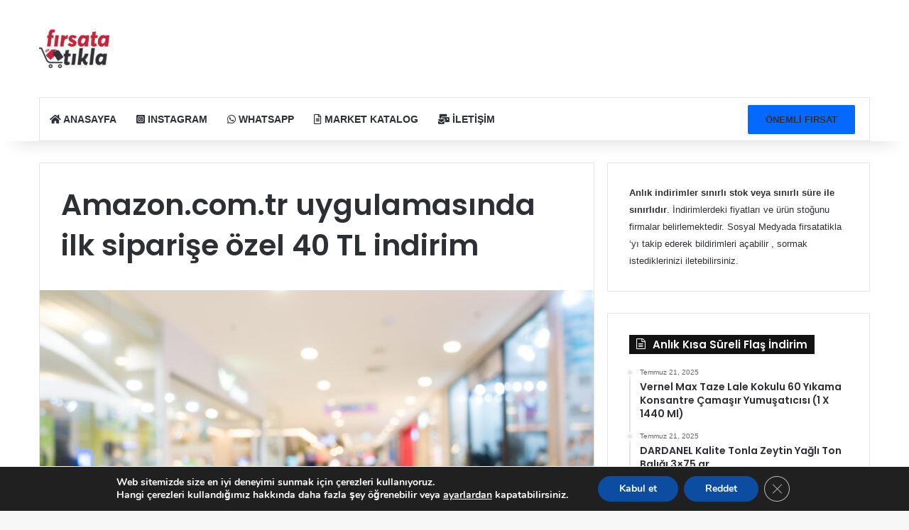

--- FILE ---
content_type: text/html; charset=UTF-8
request_url: https://firsatatikla.com/amazon-com-tr-uygulamasinda-ilk-siparise-ozel-40-tl-indirim/
body_size: 28648
content:
<!DOCTYPE html>
<html lang="tr" class="" data-skin="light" prefix="og: http://ogp.me/ns#">
<head>
	<meta charset="UTF-8" />
	<link rel="profile" href="https://gmpg.org/xfn/11" />
	<title>Amazon.com.tr uygulamasında ilk siparişe özel 40 TL indirim &#8211; Fırsata Tıkla İndirim Habercisi</title>

<meta http-equiv='x-dns-prefetch-control' content='on'>
<link rel='dns-prefetch' href='//cdnjs.cloudflare.com' />
<link rel='dns-prefetch' href='//ajax.googleapis.com' />
<link rel='dns-prefetch' href='//fonts.googleapis.com' />
<link rel='dns-prefetch' href='//fonts.gstatic.com' />
<link rel='dns-prefetch' href='//s.gravatar.com' />
<link rel='dns-prefetch' href='//www.google-analytics.com' />
<link rel='preload' as='script' href='https://ajax.googleapis.com/ajax/libs/webfont/1/webfont.js'>
<meta name='robots' content='max-image-preview:large' />
<link rel='dns-prefetch' href='//www.googletagmanager.com' />

<link rel="alternate" type="application/rss+xml" title="Fırsata Tıkla İndirim Habercisi &raquo; akışı" href="https://firsatatikla.com/feed/" />
<link rel="alternate" type="application/rss+xml" title="Fırsata Tıkla İndirim Habercisi &raquo; yorum akışı" href="https://firsatatikla.com/comments/feed/" />
<link rel="alternate" type="application/rss+xml" title="Fırsata Tıkla İndirim Habercisi &raquo; Amazon.com.tr uygulamasında ilk siparişe özel 40 TL indirim yorum akışı" href="https://firsatatikla.com/amazon-com-tr-uygulamasinda-ilk-siparise-ozel-40-tl-indirim/feed/" />

		<style type="text/css">
			:root{				
			--tie-preset-gradient-1: linear-gradient(135deg, rgba(6, 147, 227, 1) 0%, rgb(155, 81, 224) 100%);
			--tie-preset-gradient-2: linear-gradient(135deg, rgb(122, 220, 180) 0%, rgb(0, 208, 130) 100%);
			--tie-preset-gradient-3: linear-gradient(135deg, rgba(252, 185, 0, 1) 0%, rgba(255, 105, 0, 1) 100%);
			--tie-preset-gradient-4: linear-gradient(135deg, rgba(255, 105, 0, 1) 0%, rgb(207, 46, 46) 100%);
			--tie-preset-gradient-5: linear-gradient(135deg, rgb(238, 238, 238) 0%, rgb(169, 184, 195) 100%);
			--tie-preset-gradient-6: linear-gradient(135deg, rgb(74, 234, 220) 0%, rgb(151, 120, 209) 20%, rgb(207, 42, 186) 40%, rgb(238, 44, 130) 60%, rgb(251, 105, 98) 80%, rgb(254, 248, 76) 100%);
			--tie-preset-gradient-7: linear-gradient(135deg, rgb(255, 206, 236) 0%, rgb(152, 150, 240) 100%);
			--tie-preset-gradient-8: linear-gradient(135deg, rgb(254, 205, 165) 0%, rgb(254, 45, 45) 50%, rgb(107, 0, 62) 100%);
			--tie-preset-gradient-9: linear-gradient(135deg, rgb(255, 203, 112) 0%, rgb(199, 81, 192) 50%, rgb(65, 88, 208) 100%);
			--tie-preset-gradient-10: linear-gradient(135deg, rgb(255, 245, 203) 0%, rgb(182, 227, 212) 50%, rgb(51, 167, 181) 100%);
			--tie-preset-gradient-11: linear-gradient(135deg, rgb(202, 248, 128) 0%, rgb(113, 206, 126) 100%);
			--tie-preset-gradient-12: linear-gradient(135deg, rgb(2, 3, 129) 0%, rgb(40, 116, 252) 100%);
			--tie-preset-gradient-13: linear-gradient(135deg, #4D34FA, #ad34fa);
			--tie-preset-gradient-14: linear-gradient(135deg, #0057FF, #31B5FF);
			--tie-preset-gradient-15: linear-gradient(135deg, #FF007A, #FF81BD);
			--tie-preset-gradient-16: linear-gradient(135deg, #14111E, #4B4462);
			--tie-preset-gradient-17: linear-gradient(135deg, #F32758, #FFC581);

			
					--main-nav-background: #FFFFFF;
					--main-nav-secondry-background: rgba(0,0,0,0.03);
					--main-nav-primary-color: #0088ff;
					--main-nav-contrast-primary-color: #FFFFFF;
					--main-nav-text-color: #2c2f34;
					--main-nav-secondry-text-color: rgba(0,0,0,0.5);
					--main-nav-main-border-color: rgba(0,0,0,0.1);
					--main-nav-secondry-border-color: rgba(0,0,0,0.08);
				
			}
		</style>
	<link rel="alternate" title="oEmbed (JSON)" type="application/json+oembed" href="https://firsatatikla.com/wp-json/oembed/1.0/embed?url=https%3A%2F%2Ffirsatatikla.com%2Famazon-com-tr-uygulamasinda-ilk-siparise-ozel-40-tl-indirim%2F" />
<link rel="alternate" title="oEmbed (XML)" type="text/xml+oembed" href="https://firsatatikla.com/wp-json/oembed/1.0/embed?url=https%3A%2F%2Ffirsatatikla.com%2Famazon-com-tr-uygulamasinda-ilk-siparise-ozel-40-tl-indirim%2F&#038;format=xml" />
<link rel="alternate" type="application/rss+xml" title="Fırsata Tıkla İndirim Habercisi &raquo; Hikaye beslemesi" href="https://firsatatikla.com/web-stories/feed/">
<meta property="og:title" content="Amazon.com.tr uygulamasında ilk siparişe özel 40 TL indirim - Fırsata Tıkla İndirim Habercisi" />
<meta property="og:type" content="article" />
<meta property="og:description" content="Türkiye&#039;nin önemli e ticaret sitesinden biri olan Amazon.com.tr , Ekim 2022&#039;ye özel ilk siparişe öze" />
<meta property="og:url" content="https://firsatatikla.com/amazon-com-tr-uygulamasinda-ilk-siparise-ozel-40-tl-indirim/" />
<meta property="og:site_name" content="Fırsata Tıkla İndirim Habercisi" />
<meta property="og:image" content="https://firsatatikla.com/wp-content/uploads/2022/10/blur-shopping-mall-scaled.jpg" />
<meta name="viewport" content="width=device-width, initial-scale=1.0" /><style id='wp-img-auto-sizes-contain-inline-css' type='text/css'>
img:is([sizes=auto i],[sizes^="auto," i]){contain-intrinsic-size:3000px 1500px}
/*# sourceURL=wp-img-auto-sizes-contain-inline-css */
</style>
<link rel='stylesheet' id='sbi_styles-css' href='https://firsatatikla.com/wp-content/plugins/instagram-feed/css/sbi-styles.min.css?ver=6.9.1' type='text/css' media='all' />
<style id='wp-emoji-styles-inline-css' type='text/css'>

	img.wp-smiley, img.emoji {
		display: inline !important;
		border: none !important;
		box-shadow: none !important;
		height: 1em !important;
		width: 1em !important;
		margin: 0 0.07em !important;
		vertical-align: -0.1em !important;
		background: none !important;
		padding: 0 !important;
	}
/*# sourceURL=wp-emoji-styles-inline-css */
</style>
<link rel='stylesheet' id='bs-icons-css' href='https://firsatatikla.com/wp-content/plugins/better-social-counter/includes/libs/better-framework/assets/css/bs-icons.css?ver=3.11.2' type='text/css' media='all' />
<link rel='stylesheet' id='better-social-counter-css' href='https://firsatatikla.com/wp-content/plugins/better-social-counter/css/style.min.css?ver=1.13.2' type='text/css' media='all' />
<link rel='stylesheet' id='contact-form-7-css' href='https://firsatatikla.com/wp-content/plugins/contact-form-7/includes/css/styles.css?ver=6.1.3' type='text/css' media='all' />
<link rel='stylesheet' id='ctf_styles-css' href='https://firsatatikla.com/wp-content/plugins/custom-twitter-feeds/css/ctf-styles.min.css?ver=2.3.1' type='text/css' media='all' />
<link rel='stylesheet' id='image-hover-effects-css-css' href='https://firsatatikla.com/wp-content/plugins/mega-addons-for-visual-composer/css/ihover.css?ver=6.9' type='text/css' media='all' />
<link rel='stylesheet' id='style-css-css' href='https://firsatatikla.com/wp-content/plugins/mega-addons-for-visual-composer/css/style.css?ver=6.9' type='text/css' media='all' />
<link rel='stylesheet' id='font-awesome-latest-css' href='https://firsatatikla.com/wp-content/plugins/mega-addons-for-visual-composer/css/font-awesome/css/all.css?ver=6.9' type='text/css' media='all' />
<link rel='stylesheet' id='secure-copy-content-protection-public-css' href='https://firsatatikla.com/wp-content/plugins/secure-copy-content-protection/public/css/secure-copy-content-protection-public.css?ver=4.8.6' type='text/css' media='all' />
<link rel='stylesheet' id='wpcf7-redirect-script-frontend-css' href='https://firsatatikla.com/wp-content/plugins/wpcf7-redirect/build/assets/frontend-script.css?ver=2c532d7e2be36f6af233' type='text/css' media='all' />
<link rel='stylesheet' id='affcoups-css' href='https://firsatatikla.com/wp-content/plugins/affiliate-coupons/assets/dist/css/main.css?ver=1.8.1' type='text/css' media='all' />
<link rel='stylesheet' id='dashicons-css' href='https://firsatatikla.com/wp-includes/css/dashicons.min.css?ver=6.9' type='text/css' media='all' />
<link rel='stylesheet' id='tie-css-base-css' href='https://firsatatikla.com/wp-content/themes/jannah/assets/css/base.min.css?ver=7.6.0' type='text/css' media='all' />
<link rel='stylesheet' id='tie-css-styles-css' href='https://firsatatikla.com/wp-content/themes/jannah/assets/css/style.min.css?ver=7.6.0' type='text/css' media='all' />
<link rel='stylesheet' id='tie-css-widgets-css' href='https://firsatatikla.com/wp-content/themes/jannah/assets/css/widgets.min.css?ver=7.6.0' type='text/css' media='all' />
<link rel='stylesheet' id='tie-css-helpers-css' href='https://firsatatikla.com/wp-content/themes/jannah/assets/css/helpers.min.css?ver=7.6.0' type='text/css' media='all' />
<link rel='stylesheet' id='tie-fontawesome5-css' href='https://firsatatikla.com/wp-content/themes/jannah/assets/css/fontawesome.css?ver=7.6.0' type='text/css' media='all' />
<link rel='stylesheet' id='tie-css-ilightbox-css' href='https://firsatatikla.com/wp-content/themes/jannah/assets/ilightbox/dark-skin/skin.css?ver=7.6.0' type='text/css' media='all' />
<link rel='stylesheet' id='tie-css-shortcodes-css' href='https://firsatatikla.com/wp-content/themes/jannah/assets/css/plugins/shortcodes.min.css?ver=7.6.0' type='text/css' media='all' />
<link rel='stylesheet' id='tie-css-single-css' href='https://firsatatikla.com/wp-content/themes/jannah/assets/css/single.min.css?ver=7.6.0' type='text/css' media='all' />
<link rel='stylesheet' id='tie-css-print-css' href='https://firsatatikla.com/wp-content/themes/jannah/assets/css/print.css?ver=7.6.0' type='text/css' media='print' />
<link rel='stylesheet' id='moove_gdpr_frontend-css' href='https://firsatatikla.com/wp-content/plugins/gdpr-cookie-compliance/dist/styles/gdpr-main.css?ver=5.0.9' type='text/css' media='all' />
<style id='moove_gdpr_frontend-inline-css' type='text/css'>
#moove_gdpr_cookie_modal,#moove_gdpr_cookie_info_bar,.gdpr_cookie_settings_shortcode_content{font-family:&#039;Nunito&#039;,sans-serif}#moove_gdpr_save_popup_settings_button{background-color:#373737;color:#fff}#moove_gdpr_save_popup_settings_button:hover{background-color:#000}#moove_gdpr_cookie_info_bar .moove-gdpr-info-bar-container .moove-gdpr-info-bar-content a.mgbutton,#moove_gdpr_cookie_info_bar .moove-gdpr-info-bar-container .moove-gdpr-info-bar-content button.mgbutton{background-color:#0C4DA2}#moove_gdpr_cookie_modal .moove-gdpr-modal-content .moove-gdpr-modal-footer-content .moove-gdpr-button-holder a.mgbutton,#moove_gdpr_cookie_modal .moove-gdpr-modal-content .moove-gdpr-modal-footer-content .moove-gdpr-button-holder button.mgbutton,.gdpr_cookie_settings_shortcode_content .gdpr-shr-button.button-green{background-color:#0C4DA2;border-color:#0C4DA2}#moove_gdpr_cookie_modal .moove-gdpr-modal-content .moove-gdpr-modal-footer-content .moove-gdpr-button-holder a.mgbutton:hover,#moove_gdpr_cookie_modal .moove-gdpr-modal-content .moove-gdpr-modal-footer-content .moove-gdpr-button-holder button.mgbutton:hover,.gdpr_cookie_settings_shortcode_content .gdpr-shr-button.button-green:hover{background-color:#fff;color:#0C4DA2}#moove_gdpr_cookie_modal .moove-gdpr-modal-content .moove-gdpr-modal-close i,#moove_gdpr_cookie_modal .moove-gdpr-modal-content .moove-gdpr-modal-close span.gdpr-icon{background-color:#0C4DA2;border:1px solid #0C4DA2}#moove_gdpr_cookie_info_bar span.moove-gdpr-infobar-allow-all.focus-g,#moove_gdpr_cookie_info_bar span.moove-gdpr-infobar-allow-all:focus,#moove_gdpr_cookie_info_bar button.moove-gdpr-infobar-allow-all.focus-g,#moove_gdpr_cookie_info_bar button.moove-gdpr-infobar-allow-all:focus,#moove_gdpr_cookie_info_bar span.moove-gdpr-infobar-reject-btn.focus-g,#moove_gdpr_cookie_info_bar span.moove-gdpr-infobar-reject-btn:focus,#moove_gdpr_cookie_info_bar button.moove-gdpr-infobar-reject-btn.focus-g,#moove_gdpr_cookie_info_bar button.moove-gdpr-infobar-reject-btn:focus,#moove_gdpr_cookie_info_bar span.change-settings-button.focus-g,#moove_gdpr_cookie_info_bar span.change-settings-button:focus,#moove_gdpr_cookie_info_bar button.change-settings-button.focus-g,#moove_gdpr_cookie_info_bar button.change-settings-button:focus{-webkit-box-shadow:0 0 1px 3px #0C4DA2;-moz-box-shadow:0 0 1px 3px #0C4DA2;box-shadow:0 0 1px 3px #0C4DA2}#moove_gdpr_cookie_modal .moove-gdpr-modal-content .moove-gdpr-modal-close i:hover,#moove_gdpr_cookie_modal .moove-gdpr-modal-content .moove-gdpr-modal-close span.gdpr-icon:hover,#moove_gdpr_cookie_info_bar span[data-href]>u.change-settings-button{color:#0C4DA2}#moove_gdpr_cookie_modal .moove-gdpr-modal-content .moove-gdpr-modal-left-content #moove-gdpr-menu li.menu-item-selected a span.gdpr-icon,#moove_gdpr_cookie_modal .moove-gdpr-modal-content .moove-gdpr-modal-left-content #moove-gdpr-menu li.menu-item-selected button span.gdpr-icon{color:inherit}#moove_gdpr_cookie_modal .moove-gdpr-modal-content .moove-gdpr-modal-left-content #moove-gdpr-menu li a span.gdpr-icon,#moove_gdpr_cookie_modal .moove-gdpr-modal-content .moove-gdpr-modal-left-content #moove-gdpr-menu li button span.gdpr-icon{color:inherit}#moove_gdpr_cookie_modal .gdpr-acc-link{line-height:0;font-size:0;color:transparent;position:absolute}#moove_gdpr_cookie_modal .moove-gdpr-modal-content .moove-gdpr-modal-close:hover i,#moove_gdpr_cookie_modal .moove-gdpr-modal-content .moove-gdpr-modal-left-content #moove-gdpr-menu li a,#moove_gdpr_cookie_modal .moove-gdpr-modal-content .moove-gdpr-modal-left-content #moove-gdpr-menu li button,#moove_gdpr_cookie_modal .moove-gdpr-modal-content .moove-gdpr-modal-left-content #moove-gdpr-menu li button i,#moove_gdpr_cookie_modal .moove-gdpr-modal-content .moove-gdpr-modal-left-content #moove-gdpr-menu li a i,#moove_gdpr_cookie_modal .moove-gdpr-modal-content .moove-gdpr-tab-main .moove-gdpr-tab-main-content a:hover,#moove_gdpr_cookie_info_bar.moove-gdpr-dark-scheme .moove-gdpr-info-bar-container .moove-gdpr-info-bar-content a.mgbutton:hover,#moove_gdpr_cookie_info_bar.moove-gdpr-dark-scheme .moove-gdpr-info-bar-container .moove-gdpr-info-bar-content button.mgbutton:hover,#moove_gdpr_cookie_info_bar.moove-gdpr-dark-scheme .moove-gdpr-info-bar-container .moove-gdpr-info-bar-content a:hover,#moove_gdpr_cookie_info_bar.moove-gdpr-dark-scheme .moove-gdpr-info-bar-container .moove-gdpr-info-bar-content button:hover,#moove_gdpr_cookie_info_bar.moove-gdpr-dark-scheme .moove-gdpr-info-bar-container .moove-gdpr-info-bar-content span.change-settings-button:hover,#moove_gdpr_cookie_info_bar.moove-gdpr-dark-scheme .moove-gdpr-info-bar-container .moove-gdpr-info-bar-content button.change-settings-button:hover,#moove_gdpr_cookie_info_bar.moove-gdpr-dark-scheme .moove-gdpr-info-bar-container .moove-gdpr-info-bar-content u.change-settings-button:hover,#moove_gdpr_cookie_info_bar span[data-href]>u.change-settings-button,#moove_gdpr_cookie_info_bar.moove-gdpr-dark-scheme .moove-gdpr-info-bar-container .moove-gdpr-info-bar-content a.mgbutton.focus-g,#moove_gdpr_cookie_info_bar.moove-gdpr-dark-scheme .moove-gdpr-info-bar-container .moove-gdpr-info-bar-content button.mgbutton.focus-g,#moove_gdpr_cookie_info_bar.moove-gdpr-dark-scheme .moove-gdpr-info-bar-container .moove-gdpr-info-bar-content a.focus-g,#moove_gdpr_cookie_info_bar.moove-gdpr-dark-scheme .moove-gdpr-info-bar-container .moove-gdpr-info-bar-content button.focus-g,#moove_gdpr_cookie_info_bar.moove-gdpr-dark-scheme .moove-gdpr-info-bar-container .moove-gdpr-info-bar-content a.mgbutton:focus,#moove_gdpr_cookie_info_bar.moove-gdpr-dark-scheme .moove-gdpr-info-bar-container .moove-gdpr-info-bar-content button.mgbutton:focus,#moove_gdpr_cookie_info_bar.moove-gdpr-dark-scheme .moove-gdpr-info-bar-container .moove-gdpr-info-bar-content a:focus,#moove_gdpr_cookie_info_bar.moove-gdpr-dark-scheme .moove-gdpr-info-bar-container .moove-gdpr-info-bar-content button:focus,#moove_gdpr_cookie_info_bar.moove-gdpr-dark-scheme .moove-gdpr-info-bar-container .moove-gdpr-info-bar-content span.change-settings-button.focus-g,span.change-settings-button:focus,button.change-settings-button.focus-g,button.change-settings-button:focus,#moove_gdpr_cookie_info_bar.moove-gdpr-dark-scheme .moove-gdpr-info-bar-container .moove-gdpr-info-bar-content u.change-settings-button.focus-g,#moove_gdpr_cookie_info_bar.moove-gdpr-dark-scheme .moove-gdpr-info-bar-container .moove-gdpr-info-bar-content u.change-settings-button:focus{color:#0C4DA2}#moove_gdpr_cookie_modal .moove-gdpr-branding.focus-g span,#moove_gdpr_cookie_modal .moove-gdpr-modal-content .moove-gdpr-tab-main a.focus-g,#moove_gdpr_cookie_modal .moove-gdpr-modal-content .moove-gdpr-tab-main .gdpr-cd-details-toggle.focus-g{color:#0C4DA2}#moove_gdpr_cookie_modal.gdpr_lightbox-hide{display:none}
.wf-active .logo-text,.wf-active h1,.wf-active h2,.wf-active h3,.wf-active h4,.wf-active h5,.wf-active h6,.wf-active .the-subtitle{font-family: 'Poppins';}#main-nav .main-menu > ul > li > a{text-transform: uppercase;}.tie-cat-1258,.tie-cat-item-1258 > span{background-color:#e67e22 !important;color:#FFFFFF !important;}.tie-cat-1258:after{border-top-color:#e67e22 !important;}.tie-cat-1258:hover{background-color:#c86004 !important;}.tie-cat-1258:hover:after{border-top-color:#c86004 !important;}.tie-cat-1259,.tie-cat-item-1259 > span{background-color:#2ecc71 !important;color:#FFFFFF !important;}.tie-cat-1259:after{border-top-color:#2ecc71 !important;}.tie-cat-1259:hover{background-color:#10ae53 !important;}.tie-cat-1259:hover:after{border-top-color:#10ae53 !important;}.tie-cat-1260,.tie-cat-item-1260 > span{background-color:#9b59b6 !important;color:#FFFFFF !important;}.tie-cat-1260:after{border-top-color:#9b59b6 !important;}.tie-cat-1260:hover{background-color:#7d3b98 !important;}.tie-cat-1260:hover:after{border-top-color:#7d3b98 !important;}.tie-cat-1261,.tie-cat-item-1261 > span{background-color:#34495e !important;color:#FFFFFF !important;}.tie-cat-1261:after{border-top-color:#34495e !important;}.tie-cat-1261:hover{background-color:#162b40 !important;}.tie-cat-1261:hover:after{border-top-color:#162b40 !important;}.tie-cat-1262,.tie-cat-item-1262 > span{background-color:#795548 !important;color:#FFFFFF !important;}.tie-cat-1262:after{border-top-color:#795548 !important;}.tie-cat-1262:hover{background-color:#5b372a !important;}.tie-cat-1262:hover:after{border-top-color:#5b372a !important;}.tie-cat-1263,.tie-cat-item-1263 > span{background-color:#4CAF50 !important;color:#FFFFFF !important;}.tie-cat-1263:after{border-top-color:#4CAF50 !important;}.tie-cat-1263:hover{background-color:#2e9132 !important;}.tie-cat-1263:hover:after{border-top-color:#2e9132 !important;}@media (max-width: 991px){.side-aside.normal-side{background: #2f88d6;background: -webkit-linear-gradient(135deg,#5933a2,#2f88d6 );background: -moz-linear-gradient(135deg,#5933a2,#2f88d6 );background: -o-linear-gradient(135deg,#5933a2,#2f88d6 );background: linear-gradient(135deg,#2f88d6,#5933a2 );}}.tie-insta-header {margin-bottom: 15px;}.tie-insta-avatar a {width: 70px;height: 70px;display: block;position: relative;float: left;margin-right: 15px;margin-bottom: 15px;}.tie-insta-avatar a:before {content: "";position: absolute;width: calc(100% + 6px);height: calc(100% + 6px);left: -3px;top: -3px;border-radius: 50%;background: #d6249f;background: radial-gradient(circle at 30% 107%,#fdf497 0%,#fdf497 5%,#fd5949 45%,#d6249f 60%,#285AEB 90%);}.tie-insta-avatar a:after {position: absolute;content: "";width: calc(100% + 3px);height: calc(100% + 3px);left: -2px;top: -2px;border-radius: 50%;background: #fff;}.dark-skin .tie-insta-avatar a:after {background: #27292d;}.tie-insta-avatar img {border-radius: 50%;position: relative;z-index: 2;transition: all 0.25s;}.tie-insta-avatar img:hover {box-shadow: 0px 0px 15px 0 #6b54c6;}.tie-insta-info {font-size: 1.3em;font-weight: bold;margin-bottom: 5px;}.web-stories-list{position: relative;z-index: 1;}.mag-box .web-stories-list {margin-bottom: 10px;margin-top: 10px;}.web-stories-list__story-poster:after {transition: opacity 0.2s;}.web-stories-list__story:hover .web-stories-list__story-poster:after {opacity: 0.6;}.web-stories-list.is-view-type-carousel .web-stories-list__story,.web-stories-list.is-view-type-grid .web-stories-list__story{min-width: 0 !important;}.is-view-type-circles.is-carousel .web-stories-list__inner-wrapper .web-stories-list__story:not(.visible){height: var(--ws-circle-size);overflow: hidden;}.is-view-type-list .web-stories-list__inner-wrapper{display: flex;flex-wrap: wrap;}.is-view-type-list .web-stories-list__inner-wrapper > * {flex: 0 0 49%;margin: 0 0.5%;}@media (min-width: 676px) {.is-view-type-carousel .web-stories-list__carousel:not(.glider){height: 277px;}}
/*# sourceURL=moove_gdpr_frontend-inline-css */
</style>
<script type="text/javascript" src="https://firsatatikla.com/wp-includes/js/jquery/jquery.min.js?ver=3.7.1" id="jquery-core-js"></script>
<script type="text/javascript" src="https://firsatatikla.com/wp-includes/js/jquery/jquery-migrate.min.js?ver=3.4.1" id="jquery-migrate-js"></script>

<!-- Site Kit tarafından eklenen Google etiketi (gtag.js) snippet&#039;i -->
<!-- Google Analytics snippet added by Site Kit -->
<script type="text/javascript" src="https://www.googletagmanager.com/gtag/js?id=GT-NMDNCXT" id="google_gtagjs-js" async></script>
<script type="text/javascript" id="google_gtagjs-js-after">
/* <![CDATA[ */
window.dataLayer = window.dataLayer || [];function gtag(){dataLayer.push(arguments);}
gtag("set","linker",{"domains":["firsatatikla.com"]});
gtag("js", new Date());
gtag("set", "developer_id.dZTNiMT", true);
gtag("config", "GT-NMDNCXT");
//# sourceURL=google_gtagjs-js-after
/* ]]> */
</script>
<script></script><link rel="https://api.w.org/" href="https://firsatatikla.com/wp-json/" /><link rel="alternate" title="JSON" type="application/json" href="https://firsatatikla.com/wp-json/wp/v2/posts/1126" /><link rel="EditURI" type="application/rsd+xml" title="RSD" href="https://firsatatikla.com/xmlrpc.php?rsd" />
<meta name="generator" content="WordPress 6.9" />
<link rel="canonical" href="https://firsatatikla.com/amazon-com-tr-uygulamasinda-ilk-siparise-ozel-40-tl-indirim/" />
<link rel='shortlink' href='https://firsatatikla.com/?p=1126' />
<meta name="generator" content="Site Kit by Google 1.165.0" /> <meta name="description" content="Türkiye&#039;nin önemli e ticaret sitesinden biri olan Amazon.com.tr , Ekim 2022&#039;ye özel ilk siparişe özel 40 TL indirim kampanyasını başlattı. &nbsp;" /><meta http-equiv="X-UA-Compatible" content="IE=edge">
      <meta name="onesignal" content="wordpress-plugin"/>
            <script>

      window.OneSignalDeferred = window.OneSignalDeferred || [];

      OneSignalDeferred.push(function(OneSignal) {
        var oneSignal_options = {};
        window._oneSignalInitOptions = oneSignal_options;

        oneSignal_options['serviceWorkerParam'] = { scope: '/wp-content/plugins/onesignal-free-web-push-notifications/sdk_files/push/onesignal/' };
oneSignal_options['serviceWorkerPath'] = 'OneSignalSDKWorker.js';

        OneSignal.Notifications.setDefaultUrl("https://firsatatikla.com");

        oneSignal_options['wordpress'] = true;
oneSignal_options['appId'] = '76af6682-dc40-435e-9052-4a84782fea5b';
oneSignal_options['allowLocalhostAsSecureOrigin'] = true;
oneSignal_options['welcomeNotification'] = { };
oneSignal_options['welcomeNotification']['title'] = "Fırsatları Anında Yakala";
oneSignal_options['welcomeNotification']['message'] = "Fırsatlardan Anında Haberdar olmak için bildirimleri açabilirsiniz";
oneSignal_options['welcomeNotification']['url'] = "firsatatikla.com";
oneSignal_options['path'] = "https://firsatatikla.com/wp-content/plugins/onesignal-free-web-push-notifications/sdk_files/";
oneSignal_options['safari_web_id'] = "web.onesignal.auto.33cdb166-8fda-4ab6-bcd3-b18b9bc1d285";
oneSignal_options['promptOptions'] = { };
oneSignal_options['promptOptions']['actionMessage'] = "Fırsatlardan Anında Haberdar olmak için bildirimleri açabilirsiniz";
oneSignal_options['promptOptions']['exampleNotificationTitleDesktop'] = "Fırsatları Anında Yakala";
oneSignal_options['promptOptions']['exampleNotificationMessageDesktop'] = "Fırsatlardan Anında Haberdar olmak için bildirimleri açabilirsiniz";
oneSignal_options['promptOptions']['exampleNotificationTitleMobile'] = "Fırsatları Anında Yakala";
oneSignal_options['promptOptions']['exampleNotificationMessageMobile'] = "Fırsatlardan Anında Haberdar olmak için bildirimleri açabilirsiniz";
oneSignal_options['promptOptions']['exampleNotificationCaption'] = "Fırsatları Anında Yakala";
oneSignal_options['promptOptions']['acceptButtonText'] = "Bildirim Al";
oneSignal_options['promptOptions']['cancelButtonText'] = "Bildirim Alma";
oneSignal_options['promptOptions']['siteName'] = "firsatatikla.com";
oneSignal_options['promptOptions']['autoAcceptTitle'] = "Bildirimler";
oneSignal_options['notifyButton'] = { };
oneSignal_options['notifyButton']['enable'] = true;
oneSignal_options['notifyButton']['position'] = 'bottom-left';
oneSignal_options['notifyButton']['theme'] = 'default';
oneSignal_options['notifyButton']['size'] = 'medium';
oneSignal_options['notifyButton']['displayPredicate'] = function() {
              return !OneSignal.User.PushSubscription.optedIn;
            };
oneSignal_options['notifyButton']['showCredit'] = false;
oneSignal_options['notifyButton']['text'] = {};
oneSignal_options['notifyButton']['text']['tip.state.unsubscribed'] = 'Anlık Fırsat Bildirimlerini Aç';
oneSignal_options['notifyButton']['text']['tip.state.subscribed'] = 'Fırsat Bildirimlerini aç';
oneSignal_options['notifyButton']['text']['tip.state.blocked'] = 'Fırsat Bildirimlerini kapa';
oneSignal_options['notifyButton']['text']['message.action.subscribed'] = 'Fırsat Bildirimlerini alacaksınız';
oneSignal_options['notifyButton']['text']['message.action.resubscribed'] = 'Fırsat Bildirimlerini alacaksınız';
oneSignal_options['notifyButton']['text']['message.action.unsubscribed'] = 'Fırsat Bildirimleri almayacaksınız';
oneSignal_options['notifyButton']['text']['dialog.main.title'] = 'Fırsatlar Cebine gelsin';
oneSignal_options['notifyButton']['text']['dialog.main.button.subscribe'] = 'Bildirim Al';
oneSignal_options['notifyButton']['text']['dialog.main.button.unsubscribe'] = 'Bildirim Kapa';
oneSignal_options['notifyButton']['text']['dialog.blocked.title'] = 'Bildirim Kapa';
oneSignal_options['notifyButton']['text']['dialog.blocked.message'] = 'Bildirim Kapa';
              OneSignal.init(window._oneSignalInitOptions);
              OneSignal.Slidedown.promptPush()      });

      function documentInitOneSignal() {
        var oneSignal_elements = document.getElementsByClassName("OneSignal-prompt");

        var oneSignalLinkClickHandler = function(event) { OneSignal.Notifications.requestPermission(); event.preventDefault(); };        for(var i = 0; i < oneSignal_elements.length; i++)
          oneSignal_elements[i].addEventListener('click', oneSignalLinkClickHandler, false);
      }

      if (document.readyState === 'complete') {
           documentInitOneSignal();
      }
      else {
           window.addEventListener("load", function(event){
               documentInitOneSignal();
          });
      }
    </script>
<meta name="generator" content="Powered by WPBakery Page Builder - drag and drop page builder for WordPress."/>
<link rel="icon" href="https://firsatatikla.com/wp-content/uploads/2022/07/cropped-Profil-Foto-1-1-32x32.jpg" sizes="32x32" />
<link rel="icon" href="https://firsatatikla.com/wp-content/uploads/2022/07/cropped-Profil-Foto-1-1-192x192.jpg" sizes="192x192" />
<link rel="apple-touch-icon" href="https://firsatatikla.com/wp-content/uploads/2022/07/cropped-Profil-Foto-1-1-180x180.jpg" />
<meta name="msapplication-TileImage" content="https://firsatatikla.com/wp-content/uploads/2022/07/cropped-Profil-Foto-1-1-270x270.jpg" />
<noscript><style> .wpb_animate_when_almost_visible { opacity: 1; }</style></noscript><style id='global-styles-inline-css' type='text/css'>
:root{--wp--preset--aspect-ratio--square: 1;--wp--preset--aspect-ratio--4-3: 4/3;--wp--preset--aspect-ratio--3-4: 3/4;--wp--preset--aspect-ratio--3-2: 3/2;--wp--preset--aspect-ratio--2-3: 2/3;--wp--preset--aspect-ratio--16-9: 16/9;--wp--preset--aspect-ratio--9-16: 9/16;--wp--preset--color--black: #000000;--wp--preset--color--cyan-bluish-gray: #abb8c3;--wp--preset--color--white: #ffffff;--wp--preset--color--pale-pink: #f78da7;--wp--preset--color--vivid-red: #cf2e2e;--wp--preset--color--luminous-vivid-orange: #ff6900;--wp--preset--color--luminous-vivid-amber: #fcb900;--wp--preset--color--light-green-cyan: #7bdcb5;--wp--preset--color--vivid-green-cyan: #00d084;--wp--preset--color--pale-cyan-blue: #8ed1fc;--wp--preset--color--vivid-cyan-blue: #0693e3;--wp--preset--color--vivid-purple: #9b51e0;--wp--preset--color--global-color: #0088ff;--wp--preset--gradient--vivid-cyan-blue-to-vivid-purple: linear-gradient(135deg,rgb(6,147,227) 0%,rgb(155,81,224) 100%);--wp--preset--gradient--light-green-cyan-to-vivid-green-cyan: linear-gradient(135deg,rgb(122,220,180) 0%,rgb(0,208,130) 100%);--wp--preset--gradient--luminous-vivid-amber-to-luminous-vivid-orange: linear-gradient(135deg,rgb(252,185,0) 0%,rgb(255,105,0) 100%);--wp--preset--gradient--luminous-vivid-orange-to-vivid-red: linear-gradient(135deg,rgb(255,105,0) 0%,rgb(207,46,46) 100%);--wp--preset--gradient--very-light-gray-to-cyan-bluish-gray: linear-gradient(135deg,rgb(238,238,238) 0%,rgb(169,184,195) 100%);--wp--preset--gradient--cool-to-warm-spectrum: linear-gradient(135deg,rgb(74,234,220) 0%,rgb(151,120,209) 20%,rgb(207,42,186) 40%,rgb(238,44,130) 60%,rgb(251,105,98) 80%,rgb(254,248,76) 100%);--wp--preset--gradient--blush-light-purple: linear-gradient(135deg,rgb(255,206,236) 0%,rgb(152,150,240) 100%);--wp--preset--gradient--blush-bordeaux: linear-gradient(135deg,rgb(254,205,165) 0%,rgb(254,45,45) 50%,rgb(107,0,62) 100%);--wp--preset--gradient--luminous-dusk: linear-gradient(135deg,rgb(255,203,112) 0%,rgb(199,81,192) 50%,rgb(65,88,208) 100%);--wp--preset--gradient--pale-ocean: linear-gradient(135deg,rgb(255,245,203) 0%,rgb(182,227,212) 50%,rgb(51,167,181) 100%);--wp--preset--gradient--electric-grass: linear-gradient(135deg,rgb(202,248,128) 0%,rgb(113,206,126) 100%);--wp--preset--gradient--midnight: linear-gradient(135deg,rgb(2,3,129) 0%,rgb(40,116,252) 100%);--wp--preset--font-size--small: 13px;--wp--preset--font-size--medium: 20px;--wp--preset--font-size--large: 36px;--wp--preset--font-size--x-large: 42px;--wp--preset--spacing--20: 0.44rem;--wp--preset--spacing--30: 0.67rem;--wp--preset--spacing--40: 1rem;--wp--preset--spacing--50: 1.5rem;--wp--preset--spacing--60: 2.25rem;--wp--preset--spacing--70: 3.38rem;--wp--preset--spacing--80: 5.06rem;--wp--preset--shadow--natural: 6px 6px 9px rgba(0, 0, 0, 0.2);--wp--preset--shadow--deep: 12px 12px 50px rgba(0, 0, 0, 0.4);--wp--preset--shadow--sharp: 6px 6px 0px rgba(0, 0, 0, 0.2);--wp--preset--shadow--outlined: 6px 6px 0px -3px rgb(255, 255, 255), 6px 6px rgb(0, 0, 0);--wp--preset--shadow--crisp: 6px 6px 0px rgb(0, 0, 0);}:where(.is-layout-flex){gap: 0.5em;}:where(.is-layout-grid){gap: 0.5em;}body .is-layout-flex{display: flex;}.is-layout-flex{flex-wrap: wrap;align-items: center;}.is-layout-flex > :is(*, div){margin: 0;}body .is-layout-grid{display: grid;}.is-layout-grid > :is(*, div){margin: 0;}:where(.wp-block-columns.is-layout-flex){gap: 2em;}:where(.wp-block-columns.is-layout-grid){gap: 2em;}:where(.wp-block-post-template.is-layout-flex){gap: 1.25em;}:where(.wp-block-post-template.is-layout-grid){gap: 1.25em;}.has-black-color{color: var(--wp--preset--color--black) !important;}.has-cyan-bluish-gray-color{color: var(--wp--preset--color--cyan-bluish-gray) !important;}.has-white-color{color: var(--wp--preset--color--white) !important;}.has-pale-pink-color{color: var(--wp--preset--color--pale-pink) !important;}.has-vivid-red-color{color: var(--wp--preset--color--vivid-red) !important;}.has-luminous-vivid-orange-color{color: var(--wp--preset--color--luminous-vivid-orange) !important;}.has-luminous-vivid-amber-color{color: var(--wp--preset--color--luminous-vivid-amber) !important;}.has-light-green-cyan-color{color: var(--wp--preset--color--light-green-cyan) !important;}.has-vivid-green-cyan-color{color: var(--wp--preset--color--vivid-green-cyan) !important;}.has-pale-cyan-blue-color{color: var(--wp--preset--color--pale-cyan-blue) !important;}.has-vivid-cyan-blue-color{color: var(--wp--preset--color--vivid-cyan-blue) !important;}.has-vivid-purple-color{color: var(--wp--preset--color--vivid-purple) !important;}.has-black-background-color{background-color: var(--wp--preset--color--black) !important;}.has-cyan-bluish-gray-background-color{background-color: var(--wp--preset--color--cyan-bluish-gray) !important;}.has-white-background-color{background-color: var(--wp--preset--color--white) !important;}.has-pale-pink-background-color{background-color: var(--wp--preset--color--pale-pink) !important;}.has-vivid-red-background-color{background-color: var(--wp--preset--color--vivid-red) !important;}.has-luminous-vivid-orange-background-color{background-color: var(--wp--preset--color--luminous-vivid-orange) !important;}.has-luminous-vivid-amber-background-color{background-color: var(--wp--preset--color--luminous-vivid-amber) !important;}.has-light-green-cyan-background-color{background-color: var(--wp--preset--color--light-green-cyan) !important;}.has-vivid-green-cyan-background-color{background-color: var(--wp--preset--color--vivid-green-cyan) !important;}.has-pale-cyan-blue-background-color{background-color: var(--wp--preset--color--pale-cyan-blue) !important;}.has-vivid-cyan-blue-background-color{background-color: var(--wp--preset--color--vivid-cyan-blue) !important;}.has-vivid-purple-background-color{background-color: var(--wp--preset--color--vivid-purple) !important;}.has-black-border-color{border-color: var(--wp--preset--color--black) !important;}.has-cyan-bluish-gray-border-color{border-color: var(--wp--preset--color--cyan-bluish-gray) !important;}.has-white-border-color{border-color: var(--wp--preset--color--white) !important;}.has-pale-pink-border-color{border-color: var(--wp--preset--color--pale-pink) !important;}.has-vivid-red-border-color{border-color: var(--wp--preset--color--vivid-red) !important;}.has-luminous-vivid-orange-border-color{border-color: var(--wp--preset--color--luminous-vivid-orange) !important;}.has-luminous-vivid-amber-border-color{border-color: var(--wp--preset--color--luminous-vivid-amber) !important;}.has-light-green-cyan-border-color{border-color: var(--wp--preset--color--light-green-cyan) !important;}.has-vivid-green-cyan-border-color{border-color: var(--wp--preset--color--vivid-green-cyan) !important;}.has-pale-cyan-blue-border-color{border-color: var(--wp--preset--color--pale-cyan-blue) !important;}.has-vivid-cyan-blue-border-color{border-color: var(--wp--preset--color--vivid-cyan-blue) !important;}.has-vivid-purple-border-color{border-color: var(--wp--preset--color--vivid-purple) !important;}.has-vivid-cyan-blue-to-vivid-purple-gradient-background{background: var(--wp--preset--gradient--vivid-cyan-blue-to-vivid-purple) !important;}.has-light-green-cyan-to-vivid-green-cyan-gradient-background{background: var(--wp--preset--gradient--light-green-cyan-to-vivid-green-cyan) !important;}.has-luminous-vivid-amber-to-luminous-vivid-orange-gradient-background{background: var(--wp--preset--gradient--luminous-vivid-amber-to-luminous-vivid-orange) !important;}.has-luminous-vivid-orange-to-vivid-red-gradient-background{background: var(--wp--preset--gradient--luminous-vivid-orange-to-vivid-red) !important;}.has-very-light-gray-to-cyan-bluish-gray-gradient-background{background: var(--wp--preset--gradient--very-light-gray-to-cyan-bluish-gray) !important;}.has-cool-to-warm-spectrum-gradient-background{background: var(--wp--preset--gradient--cool-to-warm-spectrum) !important;}.has-blush-light-purple-gradient-background{background: var(--wp--preset--gradient--blush-light-purple) !important;}.has-blush-bordeaux-gradient-background{background: var(--wp--preset--gradient--blush-bordeaux) !important;}.has-luminous-dusk-gradient-background{background: var(--wp--preset--gradient--luminous-dusk) !important;}.has-pale-ocean-gradient-background{background: var(--wp--preset--gradient--pale-ocean) !important;}.has-electric-grass-gradient-background{background: var(--wp--preset--gradient--electric-grass) !important;}.has-midnight-gradient-background{background: var(--wp--preset--gradient--midnight) !important;}.has-small-font-size{font-size: var(--wp--preset--font-size--small) !important;}.has-medium-font-size{font-size: var(--wp--preset--font-size--medium) !important;}.has-large-font-size{font-size: var(--wp--preset--font-size--large) !important;}.has-x-large-font-size{font-size: var(--wp--preset--font-size--x-large) !important;}
/*# sourceURL=global-styles-inline-css */
</style>
</head>

<body id="tie-body" class="wp-singular post-template-default single single-post postid-1126 single-format-standard wp-theme-jannah tie-no-js wrapper-has-shadow block-head-4 magazine1 is-thumb-overlay-disabled is-desktop is-header-layout-3 has-header-ad sidebar-right has-sidebar post-layout-1 narrow-title-narrow-media is-standard-format has-mobile-share hide_breadcrumbs hide_share_post_top hide_share_post_bottom wpb-js-composer js-comp-ver-8.6.1 vc_responsive">



<div class="background-overlay">

	<div id="tie-container" class="site tie-container">

		
		<div id="tie-wrapper">
			
<header id="theme-header" class="theme-header header-layout-3 main-nav-light main-nav-default-light main-nav-below main-nav-boxed has-stream-item has-shadow has-normal-width-logo mobile-header-centered">
	
<div class="container header-container">
	<div class="tie-row logo-row">

		
		<div class="logo-wrapper">
			<div class="tie-col-md-4 logo-container clearfix">
				<div id="mobile-header-components-area_1" class="mobile-header-components"><ul class="components"><li class="mobile-component_menu custom-menu-link"><a href="#" id="mobile-menu-icon" class="menu-text-wrapper"><span class="tie-mobile-menu-icon nav-icon is-layout-1"></span><span class="menu-text">Menü</span></a></li></ul></div>
		<div id="logo" class="image-logo" >

			
			<a title="Fırsata Tıkla İndirim Habercisi" href="https://firsatatikla.com/">
				
				<picture class="tie-logo-default tie-logo-picture">
					<source class="tie-logo-source-default tie-logo-source" srcset="https://firsatatikla.com/wp-content/uploads/2022/07/Profil-Foto-e1657901594151.jpg" media="(max-width:991px)">
					<source class="tie-logo-source-default tie-logo-source" srcset="https://firsatatikla.com/wp-content/uploads/2022/07/Profil-Foto-e1657901594151.jpg">
					<img class="tie-logo-img-default tie-logo-img" src="https://firsatatikla.com/wp-content/uploads/2022/07/Profil-Foto-e1657901594151.jpg" alt="Fırsata Tıkla İndirim Habercisi" width="100" height="57" style="max-height:57px !important; width: auto;" />
				</picture>
						</a>

			
		</div><!-- #logo /-->

		<div id="mobile-header-components-area_2" class="mobile-header-components"></div>			</div><!-- .tie-col /-->
		</div><!-- .logo-wrapper /-->

		<div class="tie-col-md-8 stream-item stream-item-top-wrapper"><div class="stream-item-top"><div class="stream-item-size" style=""><script async src="https://pagead2.googlesyndication.com/pagead/js/adsbygoogle.js?client=ca-pub-4441263950440397"
     crossorigin="anonymous"></script>
<!-- üstbilgi2025 -->
<ins class="adsbygoogle"
     style="display:inline-block;width:728px;height:90px"
     data-ad-client="ca-pub-4441263950440397"
     data-ad-slot="3714191713"></ins>
<script>
     (adsbygoogle = window.adsbygoogle || []).push({});
</script></div></div></div><!-- .tie-col /-->
	</div><!-- .tie-row /-->
</div><!-- .container /-->

<div class="main-nav-wrapper">
	<nav id="main-nav"  class="main-nav header-nav menu-style-default menu-style-solid-bg"  aria-label="Birincil Menü">
		<div class="container">

			<div class="main-menu-wrapper">

				
				<div id="menu-components-wrap">

					
					<div class="main-menu main-menu-wrap">
						<div id="main-nav-menu" class="main-menu header-menu"><ul id="menu-ust-menu" class="menu"><li id="menu-item-4096" class="menu-item menu-item-type-post_type menu-item-object-page menu-item-home menu-item-4096 menu-item-has-icon"><a href="https://firsatatikla.com/"> <span aria-hidden="true" class="tie-menu-icon fas fa-home"></span> Anasayfa</a></li>
<li id="menu-item-5314" class="menu-item menu-item-type-custom menu-item-object-custom menu-item-5314 menu-item-has-icon"><a href="https://www.instagram.com/firsatatikla"> <span aria-hidden="true" class="tie-menu-icon fab fa-instagram-square"></span> INSTAGRAM</a></li>
<li id="menu-item-5316" class="menu-item menu-item-type-custom menu-item-object-custom menu-item-5316 menu-item-has-icon"><a href="https://www.whatsapp.com/channel/0029VaA4TvKDzgTKuL2nnB2V"> <span aria-hidden="true" class="tie-menu-icon fab fa-whatsapp"></span> WHATSAPP</a></li>
<li id="menu-item-6155" class="menu-item menu-item-type-taxonomy menu-item-object-category menu-item-6155 menu-item-has-icon"><a href="https://firsatatikla.com/category/aktuel-urunler/"> <span aria-hidden="true" class="tie-menu-icon far fa-file-alt"></span> Market Katalog</a></li>
<li id="menu-item-6130" class="menu-item menu-item-type-post_type menu-item-object-page menu-item-6130 menu-item-has-icon"><a href="https://firsatatikla.com/iletisim/"> <span aria-hidden="true" class="tie-menu-icon fas fa-mail-bulk"></span> İletişim</a></li>
</ul></div>					</div><!-- .main-menu /-->

					<ul class="components">
		<li class="custom-menu-button menu-item custom-menu-link">
			<a class="button" href="https://whatsapp.com/channel/0029Vb7BQAO4CrfYy9aeQ40m" title="ÖNEMLİ FIRSAT" target="_blank" >
			ÖNEMLİ FIRSAT
			</a>
		</li>
	</ul><!-- Components -->
				</div><!-- #menu-components-wrap /-->
			</div><!-- .main-menu-wrapper /-->
		</div><!-- .container /-->

			</nav><!-- #main-nav /-->
</div><!-- .main-nav-wrapper /-->

</header>

<div id="content" class="site-content container"><div id="main-content-row" class="tie-row main-content-row">

<div class="main-content tie-col-md-8 tie-col-xs-12" role="main">

	
	<article id="the-post" class="container-wrapper post-content tie-standard">

		
<header class="entry-header-outer">

	
	<div class="entry-header">

		
		<h1 class="post-title entry-title">
			Amazon.com.tr uygulamasında ilk siparişe özel 40 TL indirim		</h1>

			</div><!-- .entry-header /-->

	
	
</header><!-- .entry-header-outer /-->


<div  class="featured-area"><div class="featured-area-inner"><figure class="single-featured-image"><img width="780" height="470" src="https://firsatatikla.com/wp-content/uploads/2022/10/blur-shopping-mall-780x470.jpg" class="attachment-jannah-image-post size-jannah-image-post wp-post-image" alt="Amazon.com.tr uygulamasında ilk siparişe özel 40 TL indirim" title="Amazon.com.tr uygulamasında ilk siparişe özel 40 TL indirim" data-main-img="1" decoding="async" fetchpriority="high" /></figure></div></div>
		<div class="entry-content entry clearfix">

			
			<p>Türkiye&#8217;nin önemli e ticaret sitesinden biri olan Amazon.com.tr , Ekim 2022&#8217;ye özel ilk siparişe özel 40 TL indirim kampanyasını başlattı.</p>
<p>&nbsp;</p>
<p><img decoding="async" class="alignnone size-full" src="https://images-eu.ssl-images-amazon.com/images/G/41/TR-hq/2022/Design/NT6_Mobile_APP_Promo_ALT2/TR22_Mobile_App_Promo_Alt2_Master_Traffic_Drivers_1500x500.jpg" width="1500" height="500" /></p>
<p>&nbsp;</p>
<p>Amazon Türkiye mobil uygulamasından yapacağınız ilk siparişe özel 120 TL ve üzeri 40 TL indirimden faydalanabilirsiniz.</p>
<p>İndirim için linkten kampanyaya dahil olup olmadığınızı kontrol etmelisiniz. Satıcısı Amazon.com.tr olan ürünlerde ve mobil uygulamada geçerli 40 TL indirim kodu : <strong>EKIM40</strong></p>
<h3>İndirim nasıl uygulanır?</h3>
<ul>
<li><strong>Adım 1:</strong> Amazon TR Mobil Uygulamasını telefonunuza yükleyin (eğer yüklü değilse)</li>
<li><strong>Adım 2:</strong> Amazon.com.tr <strong>tarafından satılan</strong> ürünlerden, 120 TL değerinde veya üzerinde ürünü sepetinize ekleyin.</li>
<li><strong>Adım 3:</strong> Ödeme adımında &#8220;Alışverişi Tamamla&#8221; butonuna tıklayarak sipariş özetinizi görüntüleyin.</li>
<li><strong>Adım 4:</strong> Ödeme sayfasının sağ tarafında, ödeme aracı altında bulunan “Hediye kartları ve promosyon kodları” yazan kutuya EKIM40 kodunu girin.</li>
<li><strong>Adım 5:</strong> Ödeme sayfasında uygulanan indirimi kontrol ederek ödemeyi tamamlayın.</li>
</ul>
<hr />
<p>Her müşteri en fazla bir promosyon kodu kullanabilir. Başka promosyon kodları veya diğer kampanyalar ile birleştirilemez.</p>
<p>&nbsp;</p>
<p><strong><a href="https://www.amazon.com.tr/b/?_encoding=UTF8&amp;ie=UTF8&amp;node=47594375031" target="_blank" rel="noopener">KAMPANYA DETAYLARI VE İNDİRİM KONTROL LİNKİ</a></strong></p>
<p>&nbsp;</p>
<h1>Hüküm ve Şartlar</h1>
<p>17 Ekim ve 4 Kasım tarihleri arasında (bu tarihler dahil olmak üzere) Amazon.com.tr Mobil Uygulaması üzerinden yapılacak alışveriş ve satıcısı Amazon.com.tr olan ürünler için geçerli olmak üzere 120 Türk Lirası (“Minimum Sipariş Tutarı”) ve üzeri bir alışveriş yapanlar, aynı alışveriş için 40 Türk Lirası tutarında promosyon kodunu kullanmaya hak kazanacaktır (“Kampanya”). Kampanyanın hüküm ve şartlarının detayları aşağıda yer almaktadır.</p>
<p>• Kampanya sadece Android veya iPhone için sağlanan Amazon.com.tr Mobil Uygulaması’nda ve promosyon kodunu kullanan ilk 40,000 müşteri için geçerlidir.</p>
<p>• Kampanya sadece Amazon.com.tr Mobil Uygulaması üzerinden yapılacak alışverişte geçerli olacaktır.</p>
<p>• Kampanya sadece Amazon tarafından e-posta veya anlık bildirim ile davet edilen veya Amazon müşteri hesabına giriş yaparken Amazon.com.tr’de Kampanya’ya ilişkin tanıtımı görüntüleyen müşteriler için geçerlidir. Kampanya başka bir müşteri hesabına aktarılamaz.</p>
<p>• Kampanya süresi içinde her bir müşteri en fazla bir promosyon kodu kullanabilir.</p>
<p>• Kampanya diğer promosyonlarla birleştirilemez.</p>
<p>• Kampanya için yukarıda belirtilen gerekli koşulları karşılıyorsanız, Amazon.com.tr Mobil Uygulaması üzerinden vereceğiniz 120 Türk Lirası ve üzeri bir tutardaki uygun siparişinizde, 40 Türk Lirası tutarındaki promosyon kodunu hemen kullanmak için ilgili promosyon kodunu sepetinizdeki “Hediye kartları ve promosyon kodları” kısmına girin ve “Kullan” butonuna tıklayın.</p>
<p>• Promosyon kodları sadece www.amazon.com.tr üzerinden Amazon tarafından gönderilen ve satılan ürünler için kullanılabilecek olup Amazon Hediye Kartları, kargo ve paketleme ücreti, üçüncü kişiler tarafından satılan ürünler için kullanılamaz.</p>
<p>• Kampanya mevcudiyet durumuna bağlıdır ve sadece 40.000 adet promosyon kodu mevcuttur.</p>
<p>• Amazon.com.tr promosyonu değiştirme veya iptal hakkını saklı tutar.</p>
<p>• Kampanya Minimum Sipariş Tutarı şartına tabidir: (i) uygun ürünleri Sepetinizden çıkartırsanız veya uygun bir ürüne ilişkin siparişinizi iptal ederseniz (bu şekilde kalan uygun ürünlerin toplam sipariş bedeli Minimum Sipariş Tutarı’nın altına düşerse) Kampanya artık uygulanmaz veya (ii) uygun bir ürünü iade ederseniz (bu şekilde elinizde kalan uygun ürünlerin toplam sipariş bedeli Minimum Sipariş Tutarı’nın altına düşerse), Amazon Kampanya kapsamında yararlandığınız indirim tutarını (asıl siparişte kullandığınız ödeme yöntemini kullanarak ve ilave bir bildirimde bulunmaksızın) size yansıtma hakkını saklı tutar.</p>
<p>• 1-Tık ile sipariş metodunu kullanırsanız, siparişinize herhangi bir promosyon kodu kullanılamayacaktır.</p>
<p>• Promosyon kodlarının nakit karşılığı yoktur ve promosyon kodları devir ve temlik edilemez.</p>
<p>• Promosyon kodu kullanarak sipariş verirseniz ve bu siparişi iade eder veya iptal ederseniz, promosyon kodu iade edilmez veya tekrar kullanılamaz.</p>
<p>• Amazon.com.tr Kullanım ve Satış Şartları geçerlidir.</p>
<p>&nbsp;</p>
<p>İndirimleri Fırsata Tıkla sosyal medya hesaplarından takip edebilirsiniz.</p>
<p><strong><a href="https://www.instagram.com/firsatatikla/" target="_blank" rel="noopener">Instagram&#8217;dan Takip Et</a></strong></p>
<p><strong><a href="https://twitter.com/firsatatikla" target="_blank" rel="noopener">Twitter&#8217;dan Takip Et</a></strong></p>
<p><strong><a href="https://t.me/firsatatiklacom" target="_blank" rel="noopener">Telegram&#8217;dan takip et</a></strong></p>

			
		</div><!-- .entry-content /-->

				<div id="post-extra-info">
			<div class="theiaStickySidebar">
				
			</div>
		</div>

		<div class="clearfix"></div>
		<script id="tie-schema-json" type="application/ld+json">{"@context":"http:\/\/schema.org","@type":"Article","dateCreated":"2022-10-22T13:37:41+03:00","datePublished":"2022-10-22T13:37:41+03:00","dateModified":"2022-10-22T13:37:41+03:00","headline":"Amazon.com.tr uygulamas\u0131nda ilk sipari\u015fe \u00f6zel 40 TL indirim","name":"Amazon.com.tr uygulamas\u0131nda ilk sipari\u015fe \u00f6zel 40 TL indirim","keywords":"amazon,amazon ilk sipari\u015f,amazon indirim kodu,amazon kupon","url":"https:\/\/firsatatikla.com\/amazon-com-tr-uygulamasinda-ilk-siparise-ozel-40-tl-indirim\/","description":"T\u00fcrkiye'nin \u00f6nemli e ticaret sitesinden biri olan Amazon.com.tr , Ekim 2022'ye \u00f6zel ilk sipari\u015fe \u00f6zel 40 TL indirim kampanyas\u0131n\u0131 ba\u015flatt\u0131. &nbsp; &nbsp; Amazon T\u00fcrkiye mobil uygulamas\u0131ndan yapaca\u011f\u0131n\u0131z","copyrightYear":"2022","articleSection":"Di\u011fer","articleBody":"T\u00fcrkiye'nin \u00f6nemli e ticaret sitesinden biri olan Amazon.com.tr , Ekim 2022'ye \u00f6zel ilk sipari\u015fe \u00f6zel 40 TL indirim kampanyas\u0131n\u0131 ba\u015flatt\u0131.\r\n\r\n&nbsp;\r\n\r\n\r\n\r\n&nbsp;\r\n\r\nAmazon T\u00fcrkiye mobil uygulamas\u0131ndan yapaca\u011f\u0131n\u0131z ilk sipari\u015fe \u00f6zel 120 TL ve \u00fczeri 40 TL indirimden faydalanabilirsiniz.\r\n\r\n\u0130ndirim i\u00e7in linkten kampanyaya dahil olup olmad\u0131\u011f\u0131n\u0131z\u0131 kontrol etmelisiniz. Sat\u0131c\u0131s\u0131 Amazon.com.tr olan \u00fcr\u00fcnlerde ve mobil uygulamada ge\u00e7erli 40 TL indirim kodu : EKIM40\r\n\u0130ndirim nas\u0131l uygulan\u0131r?\r\n\r\n \tAd\u0131m 1:\u00a0Amazon TR Mobil Uygulamas\u0131n\u0131 telefonunuza y\u00fckleyin (e\u011fer y\u00fckl\u00fc de\u011filse)\r\n \tAd\u0131m 2:\u00a0Amazon.com.tr\u00a0taraf\u0131ndan sat\u0131lan\u00a0\u00fcr\u00fcnlerden, 120 TL de\u011ferinde veya \u00fczerinde \u00fcr\u00fcn\u00fc sepetinize ekleyin.\r\n \tAd\u0131m 3:\u00a0\u00d6deme ad\u0131m\u0131nda \"Al\u0131\u015fveri\u015fi Tamamla\" butonuna t\u0131klayarak sipari\u015f \u00f6zetinizi g\u00f6r\u00fcnt\u00fcleyin.\r\n \tAd\u0131m 4:\u00a0\u00d6deme sayfas\u0131n\u0131n sa\u011f taraf\u0131nda, \u00f6deme arac\u0131 alt\u0131nda bulunan \u201cHediye kartlar\u0131 ve promosyon kodlar\u0131\u201d yazan kutuya EKIM40 kodunu girin.\r\n \tAd\u0131m 5:\u00a0\u00d6deme sayfas\u0131nda uygulanan indirimi kontrol ederek \u00f6demeyi tamamlay\u0131n.\r\n\r\n\r\n\r\n\r\nHer m\u00fc\u015fteri en fazla bir promosyon kodu kullanabilir. Ba\u015fka promosyon kodlar\u0131 veya di\u011fer kampanyalar ile birle\u015ftirilemez.\r\n\r\n&nbsp;\r\n\r\nKAMPANYA DETAYLARI VE \u0130ND\u0130R\u0130M KONTROL L\u0130NK\u0130\r\n\r\n&nbsp;\r\nH\u00fck\u00fcm ve \u015eartlar\r\n17 Ekim ve 4 Kas\u0131m tarihleri aras\u0131nda (bu tarihler dahil olmak \u00fczere) Amazon.com.tr Mobil Uygulamas\u0131 \u00fczerinden yap\u0131lacak al\u0131\u015fveri\u015f ve sat\u0131c\u0131s\u0131 Amazon.com.tr olan \u00fcr\u00fcnler i\u00e7in ge\u00e7erli olmak \u00fczere 120 T\u00fcrk Liras\u0131 (\u201cMinimum Sipari\u015f Tutar\u0131\u201d) ve \u00fczeri bir al\u0131\u015fveri\u015f yapanlar, ayn\u0131 al\u0131\u015fveri\u015f i\u00e7in 40 T\u00fcrk Liras\u0131 tutar\u0131nda promosyon kodunu kullanmaya hak kazanacakt\u0131r (\u201cKampanya\u201d). Kampanyan\u0131n h\u00fck\u00fcm ve \u015fartlar\u0131n\u0131n detaylar\u0131 a\u015fa\u011f\u0131da yer almaktad\u0131r.\r\n\r\n\u2022 Kampanya sadece Android veya iPhone i\u00e7in sa\u011flanan Amazon.com.tr Mobil Uygulamas\u0131\u2019nda ve promosyon kodunu kullanan ilk 40,000 m\u00fc\u015fteri i\u00e7in ge\u00e7erlidir.\r\n\r\n\u2022 Kampanya sadece Amazon.com.tr Mobil Uygulamas\u0131 \u00fczerinden yap\u0131lacak al\u0131\u015fveri\u015fte ge\u00e7erli olacakt\u0131r.\r\n\r\n\u2022 Kampanya sadece Amazon taraf\u0131ndan e-posta veya anl\u0131k bildirim ile davet edilen veya Amazon m\u00fc\u015fteri hesab\u0131na giri\u015f yaparken Amazon.com.tr\u2019de Kampanya\u2019ya ili\u015fkin tan\u0131t\u0131m\u0131 g\u00f6r\u00fcnt\u00fcleyen m\u00fc\u015fteriler i\u00e7in ge\u00e7erlidir. Kampanya ba\u015fka bir m\u00fc\u015fteri hesab\u0131na aktar\u0131lamaz.\r\n\r\n\u2022 Kampanya s\u00fcresi i\u00e7inde her bir m\u00fc\u015fteri en fazla bir promosyon kodu kullanabilir.\r\n\r\n\u2022 Kampanya di\u011fer promosyonlarla birle\u015ftirilemez.\r\n\r\n\u2022 Kampanya i\u00e7in yukar\u0131da belirtilen gerekli ko\u015fullar\u0131 kar\u015f\u0131l\u0131yorsan\u0131z, Amazon.com.tr Mobil Uygulamas\u0131 \u00fczerinden verece\u011finiz 120 T\u00fcrk Liras\u0131 ve \u00fczeri bir tutardaki uygun sipari\u015finizde, 40 T\u00fcrk Liras\u0131 tutar\u0131ndaki promosyon kodunu hemen kullanmak i\u00e7in ilgili promosyon kodunu sepetinizdeki \u201cHediye kartlar\u0131 ve promosyon kodlar\u0131\u201d k\u0131sm\u0131na girin ve \u201cKullan\u201d butonuna t\u0131klay\u0131n.\r\n\r\n\u2022 Promosyon kodlar\u0131 sadece www.amazon.com.tr \u00fczerinden Amazon taraf\u0131ndan g\u00f6nderilen ve sat\u0131lan \u00fcr\u00fcnler i\u00e7in kullan\u0131labilecek olup Amazon Hediye Kartlar\u0131, kargo ve paketleme \u00fccreti, \u00fc\u00e7\u00fcnc\u00fc ki\u015filer taraf\u0131ndan sat\u0131lan \u00fcr\u00fcnler i\u00e7in kullan\u0131lamaz.\r\n\r\n\u2022 Kampanya mevcudiyet durumuna ba\u011fl\u0131d\u0131r ve sadece 40.000 adet promosyon kodu mevcuttur.\r\n\r\n\u2022 Amazon.com.tr promosyonu de\u011fi\u015ftirme veya iptal hakk\u0131n\u0131 sakl\u0131 tutar.\r\n\r\n\u2022 Kampanya Minimum Sipari\u015f Tutar\u0131 \u015fart\u0131na tabidir: (i) uygun \u00fcr\u00fcnleri Sepetinizden \u00e7\u0131kart\u0131rsan\u0131z veya uygun bir \u00fcr\u00fcne ili\u015fkin sipari\u015finizi iptal ederseniz (bu \u015fekilde kalan uygun \u00fcr\u00fcnlerin toplam sipari\u015f bedeli Minimum Sipari\u015f Tutar\u0131\u2019n\u0131n alt\u0131na d\u00fc\u015ferse) Kampanya art\u0131k uygulanmaz veya (ii) uygun bir \u00fcr\u00fcn\u00fc iade ederseniz (bu \u015fekilde elinizde kalan uygun \u00fcr\u00fcnlerin toplam sipari\u015f bedeli Minimum Sipari\u015f Tutar\u0131\u2019n\u0131n alt\u0131na d\u00fc\u015ferse), Amazon Kampanya kapsam\u0131nda yararland\u0131\u011f\u0131n\u0131z indirim tutar\u0131n\u0131 (as\u0131l sipari\u015fte kulland\u0131\u011f\u0131n\u0131z \u00f6deme y\u00f6ntemini kullanarak ve ilave bir bildirimde bulunmaks\u0131z\u0131n) size yans\u0131tma hakk\u0131n\u0131 sakl\u0131 tutar.\r\n\r\n\u2022 1-T\u0131k ile sipari\u015f metodunu kullan\u0131rsan\u0131z, sipari\u015finize herhangi bir promosyon kodu kullan\u0131lamayacakt\u0131r.\r\n\r\n\u2022 Promosyon kodlar\u0131n\u0131n nakit kar\u015f\u0131l\u0131\u011f\u0131 yoktur ve promosyon kodlar\u0131 devir ve temlik edilemez.\r\n\r\n\u2022 Promosyon kodu kullanarak sipari\u015f verirseniz ve bu sipari\u015fi iade eder veya iptal ederseniz, promosyon kodu iade edilmez veya tekrar kullan\u0131lamaz.\r\n\r\n\u2022 Amazon.com.tr Kullan\u0131m ve Sat\u0131\u015f \u015eartlar\u0131 ge\u00e7erlidir.\r\n\r\n&nbsp;\r\n\r\n\u0130ndirimleri F\u0131rsata T\u0131kla sosyal medya hesaplar\u0131ndan takip edebilirsiniz.\r\n\r\nInstagram'dan Takip Et\r\n\r\nTwitter'dan Takip Et\r\n\r\nTelegram'dan takip et","publisher":{"@id":"#Publisher","@type":"Organization","name":"F\u0131rsata T\u0131kla \u0130ndirim Habercisi","logo":{"@type":"ImageObject","url":"https:\/\/firsatatikla.com\/wp-content\/uploads\/2022\/07\/Profil-Foto-e1657901594151.jpg"},"sameAs":["#","https:\/\/twitter.com\/firsatatikla","#","https:\/\/www.instagram.com\/firsatatikla\/","https:\/\/t.me\/firsatatiklacom","https:\/\/whatsapp.com\/channel\/0029VaA4TvKDzgTKuL2nnB2V"]},"sourceOrganization":{"@id":"#Publisher"},"copyrightHolder":{"@id":"#Publisher"},"mainEntityOfPage":{"@type":"WebPage","@id":"https:\/\/firsatatikla.com\/amazon-com-tr-uygulamasinda-ilk-siparise-ozel-40-tl-indirim\/"},"author":{"@type":"Person","name":"firsatatikla","url":"https:\/\/firsatatikla.com\/author\/firsatatikla\/"},"image":{"@type":"ImageObject","url":"https:\/\/firsatatikla.com\/wp-content\/uploads\/2022\/10\/blur-shopping-mall-scaled.jpg","width":2560,"height":1707}}</script>

		<div id="share-buttons-bottom" class="share-buttons share-buttons-bottom">
			<div class="share-links  icons-only">
										<div class="share-title">
							<span class="tie-icon-share" aria-hidden="true"></span>
							<span> Paylaş</span>
						</div>
						
				<a href="https://www.facebook.com/sharer.php?u=https://firsatatikla.com/amazon-com-tr-uygulamasinda-ilk-siparise-ozel-40-tl-indirim/" rel="external noopener nofollow" title="Facebook" target="_blank" class="facebook-share-btn " data-raw="https://www.facebook.com/sharer.php?u={post_link}">
					<span class="share-btn-icon tie-icon-facebook"></span> <span class="screen-reader-text">Facebook</span>
				</a>
				<a href="https://x.com/intent/post?text=Amazon.com.tr%20uygulamas%C4%B1nda%20ilk%20sipari%C5%9Fe%20%C3%B6zel%2040%20TL%20indirim&#038;url=https://firsatatikla.com/amazon-com-tr-uygulamasinda-ilk-siparise-ozel-40-tl-indirim/" rel="external noopener nofollow" title="X" target="_blank" class="twitter-share-btn " data-raw="https://x.com/intent/post?text={post_title}&amp;url={post_link}">
					<span class="share-btn-icon tie-icon-twitter"></span> <span class="screen-reader-text">X</span>
				</a>
				<a href="https://www.linkedin.com/shareArticle?mini=true&#038;url=https://firsatatikla.com/amazon-com-tr-uygulamasinda-ilk-siparise-ozel-40-tl-indirim/&#038;title=Amazon.com.tr%20uygulamas%C4%B1nda%20ilk%20sipari%C5%9Fe%20%C3%B6zel%2040%20TL%20indirim" rel="external noopener nofollow" title="LinkedIn" target="_blank" class="linkedin-share-btn " data-raw="https://www.linkedin.com/shareArticle?mini=true&amp;url={post_full_link}&amp;title={post_title}">
					<span class="share-btn-icon tie-icon-linkedin"></span> <span class="screen-reader-text">LinkedIn</span>
				</a>
				<a href="https://pinterest.com/pin/create/button/?url=https://firsatatikla.com/amazon-com-tr-uygulamasinda-ilk-siparise-ozel-40-tl-indirim/&#038;description=Amazon.com.tr%20uygulamas%C4%B1nda%20ilk%20sipari%C5%9Fe%20%C3%B6zel%2040%20TL%20indirim&#038;media=https://firsatatikla.com/wp-content/uploads/2022/10/blur-shopping-mall-scaled.jpg" rel="external noopener nofollow" title="Pinterest" target="_blank" class="pinterest-share-btn " data-raw="https://pinterest.com/pin/create/button/?url={post_link}&amp;description={post_title}&amp;media={post_img}">
					<span class="share-btn-icon tie-icon-pinterest"></span> <span class="screen-reader-text">Pinterest</span>
				</a>
				<a href="https://api.whatsapp.com/send?text=Amazon.com.tr%20uygulamas%C4%B1nda%20ilk%20sipari%C5%9Fe%20%C3%B6zel%2040%20TL%20indirim%20https://firsatatikla.com/amazon-com-tr-uygulamasinda-ilk-siparise-ozel-40-tl-indirim/" rel="external noopener nofollow" title="WhatsApp" target="_blank" class="whatsapp-share-btn " data-raw="https://api.whatsapp.com/send?text={post_title}%20{post_link}">
					<span class="share-btn-icon tie-icon-whatsapp"></span> <span class="screen-reader-text">WhatsApp</span>
				</a>
				<a href="https://telegram.me/share/url?url=https://firsatatikla.com/amazon-com-tr-uygulamasinda-ilk-siparise-ozel-40-tl-indirim/&text=Amazon.com.tr%20uygulamas%C4%B1nda%20ilk%20sipari%C5%9Fe%20%C3%B6zel%2040%20TL%20indirim" rel="external noopener nofollow" title="Telegram" target="_blank" class="telegram-share-btn " data-raw="https://telegram.me/share/url?url={post_link}&text={post_title}">
					<span class="share-btn-icon tie-icon-paper-plane"></span> <span class="screen-reader-text">Telegram</span>
				</a>			</div><!-- .share-links /-->
		</div><!-- .share-buttons /-->

		
	</article><!-- #the-post /-->

	
	<div class="post-components">

		
	

				<div id="related-posts" class="container-wrapper has-extra-post">

					<div class="mag-box-title the-global-title">
						<h3>Diğer İndirimler</h3>
					</div>

					<div class="related-posts-list">

					
							<div class="related-item tie-standard">

								
			<a aria-label="Migros Hemen 400 TL ve üzerine 100 TL indirim kodu &#8211; migros hemen indirim kuponları" href="https://firsatatikla.com/migros-hemen-400-tl-ve-uzerine-100-tl-indirim-kodu-migros-hemen-indirim-kuponlari/" class="post-thumb"><img width="390" height="220" src="https://firsatatikla.com/wp-content/uploads/2022/11/3d-rendering-shopping-cart-light-trails-390x220.jpg" class="attachment-jannah-image-large size-jannah-image-large wp-post-image" alt="Migros Hemen 400 TL ve üzerine 100 TL indirim kodu &#8211; migros hemen indirim kuponları" title="Migros Hemen 400 TL ve üzerine 100 TL indirim kodu &#8211; migros hemen indirim kuponları" decoding="async" /></a>
								<h3 class="post-title"><a href="https://firsatatikla.com/migros-hemen-400-tl-ve-uzerine-100-tl-indirim-kodu-migros-hemen-indirim-kuponlari/">Migros Hemen 400 TL ve üzerine 100 TL indirim kodu &#8211; migros hemen indirim kuponları</a></h3>

								<div class="post-meta clearfix"><span class="date meta-item tie-icon">Aralık 28, 2024</span></div><!-- .post-meta -->							</div><!-- .related-item /-->

						
							<div class="related-item tie-standard">

								
			<a aria-label="LCW Alt limitsiz %25 indirim kodu &#8211; lc waikiki indirim kuponları" href="https://firsatatikla.com/lcw-alt-limitsiz-%25-indirim-kodu-lc-waikiki-indirim-kuponlari/" class="post-thumb"><img width="390" height="220" src="https://firsatatikla.com/wp-content/uploads/2022/11/fashion-clothing-hangers-show-390x220.jpg" class="attachment-jannah-image-large size-jannah-image-large wp-post-image" alt="LCW Alt limitsiz %25 indirim kodu &#8211; lc waikiki indirim kuponları" title="LCW Alt limitsiz %25 indirim kodu &#8211; lc waikiki indirim kuponları" decoding="async" loading="lazy" /></a>
								<h3 class="post-title"><a href="https://firsatatikla.com/lcw-alt-limitsiz-%25-indirim-kodu-lc-waikiki-indirim-kuponlari/">LCW Alt limitsiz %25 indirim kodu &#8211; lc waikiki indirim kuponları</a></h3>

								<div class="post-meta clearfix"><span class="date meta-item tie-icon">Aralık 27, 2024</span></div><!-- .post-meta -->							</div><!-- .related-item /-->

						
							<div class="related-item tie-standard">

								
			<a aria-label="Karaca Ücretsiz Kargo indirim kodu &#8211; karaca indirim kuponları" href="https://firsatatikla.com/karaca-ucretsiz-kargo-indirim-kodu-karaca-indirim-kuponlari/" class="post-thumb"><img width="390" height="220" src="https://firsatatikla.com/wp-content/uploads/2024/12/composition-antiques-market-objects-390x220.jpg" class="attachment-jannah-image-large size-jannah-image-large wp-post-image" alt="Karaca Ücretsiz Kargo indirim kodu &#8211; karaca indirim kuponları" title="Karaca Ücretsiz Kargo indirim kodu &#8211; karaca indirim kuponları" decoding="async" loading="lazy" srcset="https://firsatatikla.com/wp-content/uploads/2024/12/composition-antiques-market-objects-390x220.jpg 390w, https://firsatatikla.com/wp-content/uploads/2024/12/composition-antiques-market-objects-480x270.jpg 480w, https://firsatatikla.com/wp-content/uploads/2024/12/composition-antiques-market-objects-133x75.jpg 133w" sizes="auto, (max-width: 390px) 100vw, 390px" /></a>
								<h3 class="post-title"><a href="https://firsatatikla.com/karaca-ucretsiz-kargo-indirim-kodu-karaca-indirim-kuponlari/">Karaca Ücretsiz Kargo indirim kodu &#8211; karaca indirim kuponları</a></h3>

								<div class="post-meta clearfix"><span class="date meta-item tie-icon">Aralık 27, 2024</span></div><!-- .post-meta -->							</div><!-- .related-item /-->

						
							<div class="related-item tie-standard">

								
								<h3 class="post-title"><a href="https://firsatatikla.com/spigen-45w-gan-usb-c-adaptor-usb-c-orgu-sarj-kablo-samsung-pps-2-0-destekli-hizli-sarj-aleti-ve-super-hizli-sarj-destekli-kablo-iphone-android-ipad-macbook-type-c-pe2015-white-ach02589/">Spigen 45W GaN USB-C Adaptör + USB-C Örgü Şarj Kablo &#8211; Samsung PPS 2.0 Destekli Hızlı Şarj Aleti ve Super Hızlı Şarj Destekli Kablo iPhone &#038; Android &#038; iPad &#038; MacBook Type-C PE2015 White &#8211; ACH02589</a></h3>

								<div class="post-meta clearfix"><span class="date meta-item tie-icon">Eylül 22, 2024</span></div><!-- .post-meta -->							</div><!-- .related-item /-->

						
					</div><!-- .related-posts-list /-->
				</div><!-- #related-posts /-->

				<div id="comments" class="comments-area">

		

		<div id="add-comment-block" class="container-wrapper">	<div id="respond" class="comment-respond">
		<h3 id="reply-title" class="comment-reply-title the-global-title has-block-head-4">Bir yanıt yazın</h3><p class="must-log-in">Yorum yapabilmek için <a href="https://firsatatikla.com/wp-login.php?redirect_to=https%3A%2F%2Ffirsatatikla.com%2Famazon-com-tr-uygulamasinda-ilk-siparise-ozel-40-tl-indirim%2F">oturum açmalısınız</a>.</p>	</div><!-- #respond -->
	</div><!-- #add-comment-block /-->
	</div><!-- .comments-area -->


	</div><!-- .post-components /-->

	
</div><!-- .main-content -->


	<aside class="sidebar tie-col-md-4 tie-col-xs-12 normal-side is-sticky" aria-label="Birincil Kenar Çubuğu">
		<div class="theiaStickySidebar">
			<div id="text-5" class=" h-ni w-nt container-wrapper widget widget_text">			<div class="textwidget"><p><strong>Anlık indirimler sınırlı stok veya sınırlı süre ile sınırlıdır</strong>. İndirimlerdeki fiyatları ve ürün stoğunu firmalar belirlemektedir. Sosyal Medyada firsatatikla &#8216;yı takip ederek bildirimleri açabilir , sormak istediklerinizi iletebilirsiniz.</p>
</div>
		<div class="clearfix"></div></div><!-- .widget /--><div id="posts-list-widget-16" class=" h-ni w-t container-wrapper widget posts-list"><div class="widget-title the-global-title has-block-head-4"><div class="the-subtitle">Anlık Kısa Süreli Flaş İndirim<span class="widget-title-icon tie-icon"></span></div></div><div class="widget-posts-list-wrapper"><div class="widget-posts-list-container timeline-widget"  data-current="1" data-query="{'number':'15','id':['2221'],'tags':'','offset':'','order':'modified','current_post':1126,'asc_or_desc':'','trending_posts':false,'limit_published_days':''}" data-style="{'style':'timeline'}"><ul class="posts-list-items widget-posts-wrapper">					<li class="widget-single-post-item">
						<a href="https://firsatatikla.com/vernel-max-taze-lale-kokulu-60-yikama-konsantre-camasir-yumusaticisi-1-x-1440-ml/">
							<span class="date meta-item tie-icon">Temmuz 21, 2025</span>							<h3>Vernel Max Taze Lale Kokulu 60 Yıkama Konsantre Çamaşır Yumuşatıcısı (1 X 1440 Ml)</h3>
						</a>
					</li>
										<li class="widget-single-post-item">
						<a href="https://firsatatikla.com/dardanel-kalite-tonla-zeytin-yagli-ton-baligi-3x75-gr/">
							<span class="date meta-item tie-icon">Temmuz 21, 2025</span>							<h3>DARDANEL Kalite Tonla Zeytin Yağlı Ton Balığı 3&#215;75 gr</h3>
						</a>
					</li>
										<li class="widget-single-post-item">
						<a href="https://firsatatikla.com/komili-1878-komili-cicek-terapisi-vegan-dus-jeli-bahar-cicekleri-kokulu-500-ml/">
							<span class="date meta-item tie-icon">Temmuz 21, 2025</span>							<h3>Komili 1878 Komili Çiçek Terapisi Vegan Duş Jeli &#8211; Bahar Çiçekleri Kokulu &#8211; 500 ml</h3>
						</a>
					</li>
										<li class="widget-single-post-item">
						<a href="https://firsatatikla.com/honor-choice-band-pink-6931867800820/">
							<span class="date meta-item tie-icon">Temmuz 21, 2025</span>							<h3>HONOR Choice Band Pink 6931867800820</h3>
						</a>
					</li>
										<li class="widget-single-post-item">
						<a href="https://firsatatikla.com/jbl-t500-kulak-ustu-kulaklik-katlanir-yapi-kablolu-mikrofonlu-32mm-surucu-pure-bass-20-hz-20-khz-siyah/">
							<span class="date meta-item tie-icon">Temmuz 20, 2025</span>							<h3>JBL T500 Kulak Üstü Kulaklık, Katlanır Yapı, Kablolu, Mikrofonlu, 32mm Sürücü, Pure Bass, 20 Hz – 20 kHz, Siyah</h3>
						</a>
					</li>
										<li class="widget-single-post-item">
						<a href="https://firsatatikla.com/co-campout-co-campout-orijinal-koruksuz-ortopedik-konfor-modeli-cok-gozlu-gezi-seyahat-yuruyus-dagci-kamp-spor-sirt-cantasi/">
							<span class="date meta-item tie-icon">Temmuz 20, 2025</span>							<h3>Co. Campout Co.campout Orijinal Körüksüz Ortopedik Konfor Modeli Çok Gözlü Gezi Seyahat Yürüyüş Dağcı Kamp Spor Sırt Çantası</h3>
						</a>
					</li>
										<li class="widget-single-post-item">
						<a href="https://firsatatikla.com/cosori-5-5-l-yagsiz-fritoz-11-programli-sicak-hava-fritozu-ispanyolca-100-tarif-sicak-tutma-fonksiyonlu-led-dokunmatik-ekran-zamanlayici-1700-w-kirmizi/">
							<span class="date meta-item tie-icon">Temmuz 20, 2025</span>							<h3>COSORI 5.5 L Yağsız Fritöz, 11 Programlı Sıcak Hava Fritözü, İspanyolca 100 Tarif, Sıcak Tutma Fonksiyonlu, LED Dokunmatik Ekran, Zamanlayıcı, 1700 W, Kırmızı</h3>
						</a>
					</li>
										<li class="widget-single-post-item">
						<a href="https://firsatatikla.com/vestel-keyif-30-filtre-kahve-makinesi/">
							<span class="date meta-item tie-icon">Temmuz 20, 2025</span>							<h3>Vestel Keyif 30 Filtre Kahve Makinesi</h3>
						</a>
					</li>
										<li class="widget-single-post-item">
						<a href="https://firsatatikla.com/karaca-piraye-emaye-3lu-tencere-seti-lacivert/">
							<span class="date meta-item tie-icon">Temmuz 20, 2025</span>							<h3>Karaca Piraye Emaye 3&#8217;lü Tencere Seti Lacivert</h3>
						</a>
					</li>
										<li class="widget-single-post-item">
						<a href="https://firsatatikla.com/glint-bitkisel-cok-amacli-temizleyici-leke-cikarici-yag-cozucu-1-litre/">
							<span class="date meta-item tie-icon">Temmuz 20, 2025</span>							<h3>Glint Bitkisel Çok Amaçlı Temizleyici Leke Çıkarıcı &#8211; Yağ Çözücü 1 Litre</h3>
						</a>
					</li>
										<li class="widget-single-post-item">
						<a href="https://firsatatikla.com/cosori-air-fryer-sicak-hava-fritozu-3-8-litre-gri-1500-w-7-ozellestirme-fonksiyonu-75-230c-1-3-porsiyon-uygulama-ve-ses-kontrolu-ve-cevrimici-tarifler/">
							<span class="date meta-item tie-icon">Temmuz 20, 2025</span>							<h3>COSORI Air Fryer (Sıcak Hava Fritözü), 3.8 Litre Gri, 1500 W, 7 Özelleştirme Fonksiyonu, 75 &#8211; 230°C, 1 &#8211; 3 Porsiyon, Uygulama ve Ses Kontrolü Ve Çevrimiçi Tarifler</h3>
						</a>
					</li>
										<li class="widget-single-post-item">
						<a href="https://firsatatikla.com/defacto-new-regular-fit-bisiklet-yaka-basic-duz-kisa-kollu-tisort/">
							<span class="date meta-item tie-icon">Temmuz 20, 2025</span>							<h3>DeFacto New Regular Fit Bisiklet Yaka Basic Düz Kısa Kollu Tişört</h3>
						</a>
					</li>
										<li class="widget-single-post-item">
						<a href="https://firsatatikla.com/madame-coco-ligne-2li-kahve-fincan-seti/">
							<span class="date meta-item tie-icon">Temmuz 20, 2025</span>							<h3>Madame Coco Ligne 2&#8217;li Kahve Fincan Seti</h3>
						</a>
					</li>
										<li class="widget-single-post-item">
						<a href="https://firsatatikla.com/karaca-multifry-beyaz-tek-tava-super-hizli-elektrikli-sicak-hava-fritozu-az-yag-teknolojisi-sicak-hava-fritozu-1350w-yag-giderme-teknolojisi-35-litre/">
							<span class="date meta-item tie-icon">Temmuz 20, 2025</span>							<h3>Karaca Multifry Beyaz Tek Tava, Süper Hızlı, Elektrikli Sıcak Hava Fritözü, Az Yağ Teknolojisi, Sıcak Hava Fritözü, 1350W, Yağ Giderme Teknolojisi, 3,5 Litre</h3>
						</a>
					</li>
										<li class="widget-single-post-item">
						<a href="https://firsatatikla.com/giorsi-sosa-5-parca-banyo-seti/">
							<span class="date meta-item tie-icon">Temmuz 20, 2025</span>							<h3>Giorsi Sosa 5 Parça Banyo Seti</h3>
						</a>
					</li>
					</ul></div><div class="widget-pagination-wrapper">
							<ul class="slider-arrow-nav">
								<li>
									<a class="widget-pagination prev-posts pagination-disabled" href="#">
										<span class="tie-icon-angle-left" aria-hidden="true"></span>
										<span class="screen-reader-text">Önceki sayfa</span>
									</a>
								</li>
								<li>
									<a class="widget-pagination next-posts" href="#">
										<span class="tie-icon-angle-right" aria-hidden="true"></span>
										<span class="screen-reader-text">Sonraki sayfa</span>
									</a>
								</li>
							</ul>
						</div></div><div class="clearfix"></div></div><!-- .widget /--><div id="social-4" class=" h-ni w-t container-wrapper widget social-icons-widget"><div class="widget-title the-global-title has-block-head-4"><div class="the-subtitle">Sosyal Medya&#8217;da Fırsata Tıkla<span class="widget-title-icon tie-icon"></span></div></div><ul class="solid-social-icons"><li class="social-icons-item"><a class="social-link facebook-social-icon" rel="external noopener nofollow" target="_blank" href="#"><span class="tie-social-icon tie-icon-facebook"></span><span class="screen-reader-text">Facebook</span></a></li><li class="social-icons-item"><a class="social-link twitter-social-icon" rel="external noopener nofollow" target="_blank" href="https://twitter.com/firsatatikla"><span class="tie-social-icon tie-icon-twitter"></span><span class="screen-reader-text">X</span></a></li><li class="social-icons-item"><a class="social-link youtube-social-icon" rel="external noopener nofollow" target="_blank" href="#"><span class="tie-social-icon tie-icon-youtube"></span><span class="screen-reader-text">YouTube</span></a></li><li class="social-icons-item"><a class="social-link instagram-social-icon" rel="external noopener nofollow" target="_blank" href="https://www.instagram.com/firsatatikla/"><span class="tie-social-icon tie-icon-instagram"></span><span class="screen-reader-text">Instagram</span></a></li><li class="social-icons-item"><a class="social-link telegram-social-icon" rel="external noopener nofollow" target="_blank" href="https://t.me/firsatatiklacom"><span class="tie-social-icon tie-icon-paper-plane"></span><span class="screen-reader-text">Telegram</span></a></li><li class="social-icons-item"><a class="social-link whatsapp-social-icon" rel="external noopener nofollow" target="_blank" href="https://whatsapp.com/channel/0029VaA4TvKDzgTKuL2nnB2V"><span class="tie-social-icon tie-icon-whatsapp"></span><span class="screen-reader-text">WhatsApp</span></a></li></ul> 
<div class="clearfix"></div><div class="clearfix"></div></div><!-- .widget /-->		</div><!-- .theiaStickySidebar /-->
	</aside><!-- .sidebar /-->
	</div><!-- .main-content-row /--></div><!-- #content /-->
					<div class="adsbygoogle Ad-Container sidebar-ad ad-slot" data-ad-manager-id="1" data-ad-module="1" data-ad-width="100" data-adblockkey="200" data-advadstrackid="1">
						<div style="z-index:-1; height:0; width:1px; visibility: hidden; bottom: -1px; left: 0;"></div>
					</div>
				
<footer id="footer" class="site-footer dark-skin dark-widgetized-area">

	
			<div id="site-info" class="site-info site-info-layout-2">
				<div class="container">
					<div class="tie-row">
						<div class="tie-col-md-12">

							<div class="copyright-text copyright-text-first">Türkiye'nin İndirim Habercisi - firsatatikla.com</div><div class="copyright-text copyright-text-second">firsatatikla.com tüketiciler için ücretsiz bir bilgi servisidir. Alışveriş öncesi sipariş edilecek ürünle ilgili geçerli bilgi her zaman için ilgili satıcıdan alınmalıdır. firsatatikla.com'da verilen bilgilerdeki hatalardan, eksikliklerden veya bu bilgilere dayanılarak yapılan işlemler sonucu meydana gelebilecek her türlü maddi ve manevi zararlardan ve her ne şekilde olursa olsun üçüncü kişilerin uğrayabileceği her türlü zararlardan dolayı firsatatikla.com sorumlu tutulamaz. firsatatikla.com'da yer alan bütün marka ve isimlerin hakları ilgili firmalara aittir.</div><div class="footer-menu"><ul id="menu-alt-menu" class="menu"><li id="menu-item-1184" class="menu-item menu-item-type-post_type menu-item-object-page menu-item-privacy-policy menu-item-1184"><a rel="privacy-policy" href="https://firsatatikla.com/gizlilik-politikasi/">Gizlilik Politikası</a></li>
<li id="menu-item-1186" class="menu-item menu-item-type-post_type menu-item-object-page menu-item-1186"><a href="https://firsatatikla.com/kullanim-kosullari/">Kullanım Koşulları</a></li>
<li id="menu-item-1187" class="menu-item menu-item-type-post_type menu-item-object-page menu-item-1187"><a href="https://firsatatikla.com/2363-4/">Sosyal Medya</a></li>
</ul></div>
						</div><!-- .tie-col /-->
					</div><!-- .tie-row /-->
				</div><!-- .container /-->
			</div><!-- #site-info /-->
			
</footer><!-- #footer /-->




		<div id="share-buttons-mobile" class="share-buttons share-buttons-mobile">
			<div class="share-links  icons-only">
				
				<a href="https://www.facebook.com/sharer.php?u=https://firsatatikla.com/amazon-com-tr-uygulamasinda-ilk-siparise-ozel-40-tl-indirim/" rel="external noopener nofollow" title="Facebook" target="_blank" class="facebook-share-btn " data-raw="https://www.facebook.com/sharer.php?u={post_link}">
					<span class="share-btn-icon tie-icon-facebook"></span> <span class="screen-reader-text">Facebook</span>
				</a>
				<a href="https://x.com/intent/post?text=Amazon.com.tr%20uygulamas%C4%B1nda%20ilk%20sipari%C5%9Fe%20%C3%B6zel%2040%20TL%20indirim&#038;url=https://firsatatikla.com/amazon-com-tr-uygulamasinda-ilk-siparise-ozel-40-tl-indirim/" rel="external noopener nofollow" title="X" target="_blank" class="twitter-share-btn " data-raw="https://x.com/intent/post?text={post_title}&amp;url={post_link}">
					<span class="share-btn-icon tie-icon-twitter"></span> <span class="screen-reader-text">X</span>
				</a>
				<a href="https://api.whatsapp.com/send?text=Amazon.com.tr%20uygulamas%C4%B1nda%20ilk%20sipari%C5%9Fe%20%C3%B6zel%2040%20TL%20indirim%20https://firsatatikla.com/amazon-com-tr-uygulamasinda-ilk-siparise-ozel-40-tl-indirim/" rel="external noopener nofollow" title="WhatsApp" target="_blank" class="whatsapp-share-btn " data-raw="https://api.whatsapp.com/send?text={post_title}%20{post_link}">
					<span class="share-btn-icon tie-icon-whatsapp"></span> <span class="screen-reader-text">WhatsApp</span>
				</a>
				<a href="https://telegram.me/share/url?url=https://firsatatikla.com/amazon-com-tr-uygulamasinda-ilk-siparise-ozel-40-tl-indirim/&text=Amazon.com.tr%20uygulamas%C4%B1nda%20ilk%20sipari%C5%9Fe%20%C3%B6zel%2040%20TL%20indirim" rel="external noopener nofollow" title="Telegram" target="_blank" class="telegram-share-btn " data-raw="https://telegram.me/share/url?url={post_link}&text={post_title}">
					<span class="share-btn-icon tie-icon-paper-plane"></span> <span class="screen-reader-text">Telegram</span>
				</a>			</div><!-- .share-links /-->
		</div><!-- .share-buttons /-->

		<div class="mobile-share-buttons-spacer"></div>
		<a id="go-to-top" class="go-to-top-button" href="#go-to-tie-body">
			<span class="tie-icon-angle-up"></span>
			<span class="screen-reader-text">Başa dön tuşu</span>
		</a>
	
		</div><!-- #tie-wrapper /-->

		
	<aside class=" side-aside normal-side dark-skin dark-widgetized-area appear-from-left" aria-label="İkincil Kenar Çubuğu" style="visibility: hidden;">
		<div data-height="100%" class="side-aside-wrapper has-custom-scroll">

			<a href="#" class="close-side-aside remove big-btn">
				<span class="screen-reader-text">Kapalı</span>
			</a><!-- .close-side-aside /-->


			
				<div id="mobile-container">

					
					<div id="mobile-menu" class="hide-menu-icons">
											</div><!-- #mobile-menu /-->

											<div id="mobile-social-icons" class="social-icons-widget solid-social-icons">
							<ul><li class="social-icons-item"><a class="social-link facebook-social-icon" rel="external noopener nofollow" target="_blank" href="#"><span class="tie-social-icon tie-icon-facebook"></span><span class="screen-reader-text">Facebook</span></a></li><li class="social-icons-item"><a class="social-link twitter-social-icon" rel="external noopener nofollow" target="_blank" href="https://twitter.com/firsatatikla"><span class="tie-social-icon tie-icon-twitter"></span><span class="screen-reader-text">X</span></a></li><li class="social-icons-item"><a class="social-link youtube-social-icon" rel="external noopener nofollow" target="_blank" href="#"><span class="tie-social-icon tie-icon-youtube"></span><span class="screen-reader-text">YouTube</span></a></li><li class="social-icons-item"><a class="social-link instagram-social-icon" rel="external noopener nofollow" target="_blank" href="https://www.instagram.com/firsatatikla/"><span class="tie-social-icon tie-icon-instagram"></span><span class="screen-reader-text">Instagram</span></a></li><li class="social-icons-item"><a class="social-link telegram-social-icon" rel="external noopener nofollow" target="_blank" href="https://t.me/firsatatiklacom"><span class="tie-social-icon tie-icon-paper-plane"></span><span class="screen-reader-text">Telegram</span></a></li><li class="social-icons-item"><a class="social-link whatsapp-social-icon" rel="external noopener nofollow" target="_blank" href="https://whatsapp.com/channel/0029VaA4TvKDzgTKuL2nnB2V"><span class="tie-social-icon tie-icon-whatsapp"></span><span class="screen-reader-text">WhatsApp</span></a></li></ul> 
						</div><!-- #mobile-social-icons /-->
						
				</div><!-- #mobile-container /-->
			

			
		</div><!-- .side-aside-wrapper /-->
	</aside><!-- .side-aside /-->

	
	</div><!-- #tie-container /-->
</div><!-- .background-overlay /-->

<script type="speculationrules">
{"prefetch":[{"source":"document","where":{"and":[{"href_matches":"/*"},{"not":{"href_matches":["/wp-*.php","/wp-admin/*","/wp-content/uploads/*","/wp-content/*","/wp-content/plugins/*","/wp-content/themes/jannah/*","/*\\?(.+)"]}},{"not":{"selector_matches":"a[rel~=\"nofollow\"]"}},{"not":{"selector_matches":".no-prefetch, .no-prefetch a"}}]},"eagerness":"conservative"}]}
</script>
<div id="ays_tooltip" ><div id="ays_tooltip_block"><p>Bu sayfanın içeriğini kopyalayamazsınız</p>
</div></div>
                    <style>                    	
                        #ays_tooltip,.ays_tooltip_class {
                    		display: none;
                    		position: absolute;
    						z-index: 999999999;
                            background-color: #ffffff;
                            
                            background-repeat: no-repeat;
                            background-position: center center;
                            background-size: cover;
                            opacity:1;
                            border: 1px solid #b7b7b7;
                            border-radius: 3px;
                            box-shadow: rgba(0,0,0,0) 0px 0px 15px  1px;
                            color: #ff0000;
                            padding: 5px 5px;
                            text-transform: none;
							;
                        }
                        
                        #ays_tooltip > *, .ays_tooltip_class > * {
                            color: #ff0000;
                            font-size: 12px;
                            letter-spacing:0px;
                        }

                        #ays_tooltip_block {
                            font-size: 12px;
                            backdrop-filter: blur(0px);
                        }

                        @media screen and (max-width: 768px){
                        	#ays_tooltip,.ays_tooltip_class {
                        		font-size: 12px;
                        	}
                        	#ays_tooltip > *, .ays_tooltip_class > * {	                            
	                            font-size: 12px;
	                        }
                        }
                        
                       
                    </style>
                <style>
                    *:not(input):not(textarea)::selection {
                background-color: transparent !important;
                color: inherit !important;
            }

            *:not(input):not(textarea)::-moz-selection {
                background-color: transparent !important;
                color: inherit !important;
            }

        
            </style>
    <script>
            function stopPrntScr() {
                var inpFld = document.createElement("input");
                inpFld.setAttribute("value", "Access Denied");
                inpFld.setAttribute("width", "0");
                inpFld.style.height = "0px";
                inpFld.style.width = "0px";
                inpFld.style.border = "0px";
                document.body.appendChild(inpFld);
                inpFld.select();
                document.execCommand("copy");
                inpFld.remove(inpFld);
            }

            (function ($) {
                'use strict';
                $(function () {
                    let all = $('*').not('script, meta, link, style, noscript, title'),
                        tooltip = $('#ays_tooltip'),
                        tooltipClass = "mouse";
                    if (tooltipClass == "mouse" || tooltipClass == "mouse_first_pos") {
    	                                        $(document).on('mousemove', function (e) {
                            let cordinate_x = e.pageX;
                            let cordinate_y = e.pageY;
                            let windowWidth = $(window).width();
                            if (cordinate_y < tooltip.outerHeight()) {
                                tooltip.css({'top': (cordinate_y + 10) + 'px'});
                            } else {
                                tooltip.css({'top': (cordinate_y - tooltip.outerHeight()) + 'px'});
                            }
                            if (cordinate_x > (windowWidth - tooltip.outerWidth())) {
                                tooltip.css({'left': (cordinate_x - tooltip.outerWidth()) + 'px'});
                            } else {
                                tooltip.css({'left': (cordinate_x + 5) + 'px'});
                            }

                        });
    	                                    } else {
                        tooltip.addClass(tooltipClass);
                    }
    				

    				                    $(document).on('contextmenu', function (e) {
                        let target = $(event.target);
                        let t = e || window.event;
                        let n = t.target || t.srcElement;
                        if (!target.is("") && (!target.is("1") && !target.is("img")) && (!target.is("1") && !target.is("a") && n.parentElement.nodeName !== "A") ) {
                            if (n.nodeName !== "A" ) {
                                show_tooltip(1 );
                                audio_play();
                            }
                            return false;
                        }
                    });
    	            

                                        $(document).on('contextmenu', function (e) {
                        let target = $(event.target);
                        if (target.is("img") || target.is("div.ays_tooltip_class")) {
                            let t = e || window.event;
                            let n = t.target || t.srcElement;
                            if (n.nodeName !== "A") {
                                show_tooltip(1 );
                                audio_play();
                            }
                            return false;
                        }
                    });
                    
    	            
                                        $(document).on('contextmenu', function (e) {
                        let target = $(event.target);
                        let t = e || window.event;
                        let n = t.target || t.srcElement;
                        if (target.is("a") || n.parentElement.nodeName == "A" || target.is("div.ays_tooltip_class")) {
                            show_tooltip(1 );
                            audio_play();
                            return false;
                        }
                    });
                    
    				                    $(document).on('dragstart', function () {
                        let target = $(event.target);
                        if (!target.is("")) {
                            show_tooltip(1 );
                            audio_play();
                            return false;
                        }
                    });
    				
    				
                    $(window).on('keydown', function (event) {
                        var sccp_selObj = window.getSelection();
                        var check_selectors = true;
                        if (!sccp_selObj.rangeCount < 1) {
                            var sccp_selRange = sccp_selObj.getRangeAt(0);
                            var sccp_selection_selector = sccp_selRange.startContainer.parentElement;
                            check_selectors = !$(sccp_selection_selector).is("");
                        }

                        if (check_selectors) {
                            var isOpera = (BrowserDetect.browser === "Opera");

                            var isFirefox = (BrowserDetect.browser === 'Firefox');

                            var isSafari = (BrowserDetect.browser === 'Safari');

                            var isIE = (BrowserDetect.browser === 'Explorer');
                            var isChrome = (BrowserDetect.browser === 'Chrome');
                            var isMozilla = (BrowserDetect.browser === 'Mozilla');

                            if (BrowserDetect.OS === 'Windows') {
        						                                if (isChrome) {
                                    if (((event.ctrlKey && event.shiftKey) && (
                                        event.keyCode === 73 ||
                                        event.keyCode === 74 ||
                                        event.keyCode === 68 ||
                                        event.keyCode === 67))) {
                                        show_tooltip(1);
                                        audio_play();
                                        return false;
                                    }
                                }
                                if (isFirefox) {
                                    if (((event.ctrlKey && event.shiftKey) && (
                                        event.keyCode === 73 ||
                                        event.keyCode === 74 ||
                                        event.keyCode === 67 ||
                                        event.keyCode === 75 ||
                                        event.keyCode === 69)) ||
                                        event.keyCode === 118 ||                                    
                                        (event.keyCode === 112 && event.shiftKey) ||
                                        (event.keyCode === 115 && event.shiftKey) ||
                                        (event.keyCode === 118 && event.shiftKey) ||
                                        (event.keyCode === 120 && event.shiftKey)) {
                                        show_tooltip(1);
                                        audio_play();
                                        return false;
                                    }
                                }
                                if (isOpera) {
                                    if (((event.ctrlKey && event.shiftKey) && (
                                        event.keyCode === 73 ||
                                        event.keyCode === 74 ||
                                        event.keyCode === 67 ||
                                        event.keyCode === 88 ||
                                        event.keyCode === 69))) {
                                        show_tooltip(1);
                                        audio_play();
                                        return false;
                                    }
                                }
                                if (isIE) {
                                    if ((event.keyCode === 123 && event.shiftKey)) {
                                        show_tooltip(1);
                                        audio_play();
                                        return false;
                                    }
                                }                         
                                if (isMozilla) {
                                    if ((event.ctrlKey && event.keyCode === 73) || 
                                        (event.altKey && event.keyCode === 68)) {
                                        show_tooltip(1);
                                        audio_play();
                                        return false;
                                    }
                                }
        						
        						                                if ((event.keyCode === 83 && event.ctrlKey)) {
                                    show_tooltip(1);
                                    audio_play();
                                    return false;
                                }
        						
        						                                if ((event.keyCode === 65 && event.ctrlKey)) {

                                                                            show_tooltip(1);
                                        audio_play();
                                        return false;
                                                                    }
        						
        						                                if (event.keyCode === 67 && event.ctrlKey && !event.shiftKey) {
                                                                            show_tooltip(1);
                                        audio_play();
                                        return false;
                                                                    }
        						
        						                                if ((event.keyCode === 86 && event.ctrlKey)) {
                                                                            show_tooltip(1);
                                        audio_play();
                                        return false;
                                                                    }
        						
        						                                if ((event.keyCode === 88 && event.ctrlKey)) {
                                                                            show_tooltip(1 );
                                        audio_play();
                                        return false;
                                                                    }
        						
        						                                if ((event.keyCode === 85 && event.ctrlKey)) {
                                    show_tooltip(1 );
                                    audio_play();
                                    return false;
                                }
        						
        						
        						                                if ((event.keyCode === 80 && event.ctrlKey)) {
                                    show_tooltip( );
                                    audio_play();
                                    return false;
                                }
        						
                                
                                
                                                                

                                
                                
                                
                                
                                
                                
        						                                if (event.keyCode === 123 || (event.keyCode === 123 && event.shiftKey)) {
                                    show_tooltip(1);
                                    audio_play();
                                    return false;
                                }
        						                            } else if (BrowserDetect.OS === 'Linux') {
        						                                if (isChrome) {
                                    if (
                                        (
                                            (event.ctrlKey && event.shiftKey) &&
                                            (event.keyCode === 73 ||
                                                event.keyCode === 74 ||
                                                event.keyCode === 67
                                            )
                                        ) ||
                                        (event.ctrlKey && event.keyCode === 85)
                                    ) {
                                        show_tooltip(1);
                                        audio_play();
                                        return false;
                                    }
                                }
                                if (isFirefox) {
                                    if (((event.ctrlKey && event.shiftKey) && (event.keyCode === 73 || event.keyCode === 74 || event.keyCode === 67 || event.keyCode === 75 || event.keyCode === 69)) || event.keyCode === 118 || event.keyCode === 116 || (event.keyCode === 112 && event.shiftKey) || (event.keyCode === 115 && event.shiftKey) || (event.keyCode === 118 && event.shiftKey) || (event.keyCode === 120 && event.shiftKey) || (event.keyCode === 85 && event.ctrlKey)) {
                                        show_tooltip(1);
                                        audio_play();
                                        return false;
                                    }
                                }
                                if (isOpera) {
                                    if (((event.ctrlKey && event.shiftKey) && (event.keyCode === 73 || event.keyCode === 74 || event.keyCode === 67 || event.keyCode === 88 || event.keyCode === 69)) || (event.ctrlKey && event.keyCode === 85)) {
                                        show_tooltip(1);
                                        audio_play();
                                        return false;
                                    }
                                }
        						
        						                                if ((event.keyCode === 83 && event.ctrlKey)) {
                                    show_tooltip(1);
                                    audio_play();
                                    return false;
                                }
        						
        						                                if (event.keyCode === 65 && event.ctrlKey) {
                                                                            show_tooltip(1);
                                        audio_play();
                                        return false;
                                                                    }
        						
        						                                if (event.keyCode === 67 && event.ctrlKey && !event.shiftKey) {
                                                                            show_tooltip(1);
                                        audio_play();
                                        return false;
                                                                    }
        						
        						                                if ((event.keyCode === 86 && event.ctrlKey)) {
                                                                            show_tooltip(1);
                                        audio_play();
                                        return false;
                                                                    }
        						
        						                                if ((event.keyCode === 88 && event.ctrlKey)) {
                                                                            show_tooltip(1);
                                        audio_play();
                                        return false;
                                                                    }
        						
        						                                if ((event.keyCode === 85 && event.ctrlKey)) {
                                    show_tooltip(1 );
                                    audio_play();
                                    return false;
                                }
        						
        						
        						                                if ((event.keyCode === 80 && event.ctrlKey)) {
                                    show_tooltip( );
                                    audio_play();
                                    return false;
                                }
        						
                                
                                
                                                                

                                
                                
                                
                                
                                
                                
        						                                if (event.keyCode === 123 || (event.keyCode === 123 && event.shiftKey)) {
                                    show_tooltip(1);
                                    audio_play();
                                    return false;
                                }
        						                            } else if (BrowserDetect.OS === 'Mac') {
        						                                if (isChrome || isSafari || isOpera || isFirefox) {
                                    if (event.metaKey && (
                                        event.keyCode === 73 ||
                                        event.keyCode === 74 ||
                                        event.keyCode === 69 ||
                                        event.keyCode === 75)) {
                                        show_tooltip(1);
                                        audio_play();
                                        return false;
                                    }
                                }
        						
        						                                if ((event.keyCode === 83 && event.metaKey)) {
                                    show_tooltip(1);
                                    audio_play();
                                    return false;
                                }
        						
        						                                if ((event.keyCode === 65 && event.metaKey)) {
                                                                            show_tooltip(1);
                                        audio_play();
                                        return false;
                                                                    }
        						
        						                                if ((event.keyCode === 67 && event.metaKey)) {
                                                                            show_tooltip(1);
                                        audio_play();
                                        return false;
                                                                    }
        						
        						                                if ((event.keyCode === 86 && event.metaKey)) {
                                                                            show_tooltip(1);
                                        audio_play();
                                        return false;
                                                                    }
        						
        						                                if ((event.keyCode === 88 && event.metaKey)) {
                                                                            show_tooltip(1);
                                        audio_play();
                                        return false;
                                                                    }
        						
        						                                if ((event.keyCode === 85 && event.metaKey)) {
                                    show_tooltip(1 );
                                    audio_play();
                                    return false;
                                }
        						
        						
        						                                if ((event.keyCode === 80 && event.metaKey)) {
                                    show_tooltip( );
                                    audio_play();
                                    return false;
                                }
        						
                                
                                
                                
                                
                                
                                
                                
                                
                                
        						                                if (event.keyCode === 123) {
                                    show_tooltip(1);
                                    audio_play();
                                    return false;
                                }
        						                            }
                        }
                    });

                    function disableSelection(e) {
                        if (typeof e.onselectstart !== "undefined")
                            e.onselectstart = function () {
                                show_tooltip( );
                                audio_play();
                                return false
                            };
                        else if (typeof e.style.MozUserSelect !== "undefined")
                            e.style.MozUserSelect = "none";
                        else e.onmousedown = function () {
                                show_tooltip();
                                audio_play();
                                return false
                            };
                        e.style.cursor = "default"
                    }

                    var msg_count = 1; 
                    function show_tooltip(mess) {
                        if (mess && msg_count == 1) {
                            if (tooltipClass == 'mouse_first_pos') {
                                if ($('#ays_tooltip2').length > 0) {
                                    $('#ays_tooltip2').remove();
                                }
                                var tooltip2 = tooltip.clone().prop('id','ays_tooltip2').insertBefore(tooltip);
                                $('#ays_tooltip2').addClass('ays_tooltip_class');
                                tooltip2.css({'display': 'table'});
                                $('#ays_tooltip').fadeOut();
                                setTimeout(function () {
                                    tooltip2.remove();
                                }, 1000);
                            }else{
                                tooltip.css({'display': 'table'});
                                setTimeout(function () {
                                    $('#ays_tooltip').fadeOut(500);
                                }, 1000);
                            }
                        }

                                            }

                    function audio_play(audio) {
                        if (audio) {
                            var audio = document.getElementById("sccp_public_audio");
                            if (audio) {
                                audio.currentTime = 0;
                                audio.play();
                            }

                        }
                    }


                });
            })(jQuery);
            var copyrightText = '';
            var copyrightIncludeUrl = '';
            var copyrightWord = '';
                        
            function copyToClipboard(text) {
                var textarea = document.createElement("textarea");
                textarea.textContent = text;
                textarea.style.position = "fixed";
                document.body.appendChild(textarea);
                textarea.select();
                try {
                    return document.execCommand("cut");
                } catch (ex) {
                    console.warn("Copy to clipboard failed.", ex);
                    return false;
                } finally {
                    document.body.removeChild(textarea);
                }
            }

            function htmlDecode(input) {
              var doc = new DOMParser().parseFromString(input, "text/html");
              return doc.documentElement.textContent;
            }

            var BrowserDetect = {
                init: function () {
                    this.browser = this.searchString(this.dataBrowser) || "An unknown browser";
                    this.version = this.searchVersion(navigator.userAgent) || this.searchVersion(navigator.appVersion) || "an unknown version";
                    this.OS = this.searchString(this.dataOS) || "an unknown OS";
                },
                searchString: function (data) {
                    for (var i = 0; i < data.length; i++) {
                        var dataString = data[i].string;
                        var dataProp = data[i].prop;
                        this.versionSearchString = data[i].versionSearch || data[i].identity;
                        if (dataString) {
                            if (dataString.indexOf(data[i].subString) !== -1) return data[i].identity;
                        } else if (dataProp) return data[i].identity;
                    }
                },
                searchVersion: function (dataString) {
                    var index = dataString.indexOf(this.versionSearchString);
                    if (index === -1) return;
                    return parseFloat(dataString.substring(index + this.versionSearchString.length + 1));
                },
                dataBrowser: [{
                    string: navigator.userAgent,
                    subString: "Chrome",
                    identity: "Chrome"
                }, {
                    string: navigator.userAgent,
                    subString: "OmniWeb",
                    versionSearch: "OmniWeb/",
                    identity: "OmniWeb"
                }, {
                    string: navigator.vendor,
                    subString: "Apple",
                    identity: "Safari",
                    versionSearch: "Version"
                }, {
                    prop: window.opera,
                    identity: "Opera",
                    versionSearch: "Version"
                }, {
                    string: navigator.vendor,
                    subString: "iCab",
                    identity: "iCab"
                }, {
                    string: navigator.vendor,
                    subString: "KDE",
                    identity: "Konqueror"
                }, {
                    string: navigator.userAgent,
                    subString: "Firefox",
                    identity: "Firefox"
                }, {
                    string: navigator.vendor,
                    subString: "Camino",
                    identity: "Camino"
                }, { // for newer Netscapes (6+)
                    string: navigator.userAgent,
                    subString: "Netscape",
                    identity: "Netscape"
                }, {
                    string: navigator.userAgent,
                    subString: "MSIE",
                    identity: "Explorer",
                    versionSearch: "MSIE"
                }, {
                    string: navigator.userAgent,
                    subString: "Gecko",
                    identity: "Mozilla",
                    versionSearch: "rv"
                }, { // for older Netscapes (4-)
                    string: navigator.userAgent,
                    subString: "Mozilla",
                    identity: "Netscape",
                    versionSearch: "Mozilla"
                }],
                dataOS: [{
                    string: navigator.platform,
                    subString: "Win",
                    identity: "Windows"
                }, {
                    string: navigator.platform,
                    subString: "Mac",
                    identity: "Mac"
                }, {
                    string: navigator.userAgent,
                    subString: "iPhone",
                    identity: "iPhone/iPod"
                }, {
                    string: navigator.platform,
                    subString: "Linux",
                    identity: "Linux"
                }]
            };
            BrowserDetect.init();
        // }, false);
    </script>
	<!--copyscapeskip-->
	<aside id="moove_gdpr_cookie_info_bar" class="moove-gdpr-info-bar-hidden moove-gdpr-align-center moove-gdpr-dark-scheme gdpr_infobar_postion_bottom" aria-label="GDPR çerez şeridi" style="display: none;">
	<div class="moove-gdpr-info-bar-container">
		<div class="moove-gdpr-info-bar-content">
		
<div class="moove-gdpr-cookie-notice">
  <p>Web sitemizde size en iyi deneyimi sunmak için çerezleri kullanıyoruz.</p>
<p>Hangi çerezleri kullandığımız hakkında daha fazla şey öğrenebilir veya <button  aria-haspopup="true" data-href="#moove_gdpr_cookie_modal" class="change-settings-button">ayarlardan</button> kapatabilirsiniz.</p>
				<button class="moove-gdpr-infobar-close-btn gdpr-content-close-btn" aria-label="GDPR çerez şeridini kapat">
					<span class="gdpr-sr-only">GDPR çerez şeridini kapat</span>
					<i class="moovegdpr-arrow-close"></i>
				</button>
			</div>
<!--  .moove-gdpr-cookie-notice -->
		
<div class="moove-gdpr-button-holder">
			<button class="mgbutton moove-gdpr-infobar-allow-all gdpr-fbo-0" aria-label="Kabul et" >Kabul et</button>
						<button class="mgbutton moove-gdpr-infobar-reject-btn gdpr-fbo-1 "  aria-label="Reddet">Reddet</button>
							<button class="moove-gdpr-infobar-close-btn gdpr-fbo-3" aria-label="GDPR çerez şeridini kapat" >
					<span class="gdpr-sr-only">GDPR çerez şeridini kapat</span>
					<i class="moovegdpr-arrow-close"></i>
				</button>
			</div>
<!--  .button-container -->
		</div>
		<!-- moove-gdpr-info-bar-content -->
	</div>
	<!-- moove-gdpr-info-bar-container -->
	</aside>
	<!-- #moove_gdpr_cookie_info_bar -->
	<!--/copyscapeskip-->
<div id="reading-position-indicator"></div><div id="is-scroller-outer"><div id="is-scroller"></div></div><div id="fb-root"></div><!-- Instagram Feed JS -->
<script type="text/javascript">
var sbiajaxurl = "https://firsatatikla.com/wp-admin/admin-ajax.php";
</script>
<script type="text/javascript" src="https://firsatatikla.com/wp-content/plugins/better-social-counter/includes/libs/better-framework/assets/js/element-query.min.js?ver=3.11.2" id="element-query-js"></script>
<script type="text/javascript" src="https://firsatatikla.com/wp-content/plugins/better-social-counter/js/script.min.js?ver=1.13.2" id="better-social-counter-js"></script>
<script type="text/javascript" src="https://firsatatikla.com/wp-includes/js/dist/hooks.min.js?ver=dd5603f07f9220ed27f1" id="wp-hooks-js"></script>
<script type="text/javascript" src="https://firsatatikla.com/wp-includes/js/dist/i18n.min.js?ver=c26c3dc7bed366793375" id="wp-i18n-js"></script>
<script type="text/javascript" id="wp-i18n-js-after">
/* <![CDATA[ */
wp.i18n.setLocaleData( { 'text direction\u0004ltr': [ 'ltr' ] } );
//# sourceURL=wp-i18n-js-after
/* ]]> */
</script>
<script type="text/javascript" src="https://firsatatikla.com/wp-content/plugins/contact-form-7/includes/swv/js/index.js?ver=6.1.3" id="swv-js"></script>
<script type="text/javascript" id="contact-form-7-js-translations">
/* <![CDATA[ */
( function( domain, translations ) {
	var localeData = translations.locale_data[ domain ] || translations.locale_data.messages;
	localeData[""].domain = domain;
	wp.i18n.setLocaleData( localeData, domain );
} )( "contact-form-7", {"translation-revision-date":"2024-07-22 17:28:11+0000","generator":"GlotPress\/4.0.1","domain":"messages","locale_data":{"messages":{"":{"domain":"messages","plural-forms":"nplurals=2; plural=n > 1;","lang":"tr"},"This contact form is placed in the wrong place.":["Bu ileti\u015fim formu yanl\u0131\u015f yere yerle\u015ftirilmi\u015f."],"Error:":["Hata:"]}},"comment":{"reference":"includes\/js\/index.js"}} );
//# sourceURL=contact-form-7-js-translations
/* ]]> */
</script>
<script type="text/javascript" id="contact-form-7-js-before">
/* <![CDATA[ */
var wpcf7 = {
    "api": {
        "root": "https:\/\/firsatatikla.com\/wp-json\/",
        "namespace": "contact-form-7\/v1"
    },
    "cached": 1
};
//# sourceURL=contact-form-7-js-before
/* ]]> */
</script>
<script type="text/javascript" src="https://firsatatikla.com/wp-content/plugins/contact-form-7/includes/js/index.js?ver=6.1.3" id="contact-form-7-js"></script>
<script type="text/javascript" id="wpcf7-redirect-script-js-extra">
/* <![CDATA[ */
var wpcf7r = {"ajax_url":"https://firsatatikla.com/wp-admin/admin-ajax.php"};
//# sourceURL=wpcf7-redirect-script-js-extra
/* ]]> */
</script>
<script type="text/javascript" src="https://firsatatikla.com/wp-content/plugins/wpcf7-redirect/build/assets/frontend-script.js?ver=2c532d7e2be36f6af233" id="wpcf7-redirect-script-js"></script>
<script type="text/javascript" id="affcoups-js-extra">
/* <![CDATA[ */
var affcoups_post = {"ajax_url":"https://firsatatikla.com/wp-admin/admin-ajax.php"};
//# sourceURL=affcoups-js-extra
/* ]]> */
</script>
<script type="text/javascript" src="https://firsatatikla.com/wp-content/plugins/affiliate-coupons/assets/dist/js/main.js?ver=1.8.1" id="affcoups-js"></script>
<script type="text/javascript" id="rocket-browser-checker-js-after">
/* <![CDATA[ */
"use strict";var _createClass=function(){function defineProperties(target,props){for(var i=0;i<props.length;i++){var descriptor=props[i];descriptor.enumerable=descriptor.enumerable||!1,descriptor.configurable=!0,"value"in descriptor&&(descriptor.writable=!0),Object.defineProperty(target,descriptor.key,descriptor)}}return function(Constructor,protoProps,staticProps){return protoProps&&defineProperties(Constructor.prototype,protoProps),staticProps&&defineProperties(Constructor,staticProps),Constructor}}();function _classCallCheck(instance,Constructor){if(!(instance instanceof Constructor))throw new TypeError("Cannot call a class as a function")}var RocketBrowserCompatibilityChecker=function(){function RocketBrowserCompatibilityChecker(options){_classCallCheck(this,RocketBrowserCompatibilityChecker),this.passiveSupported=!1,this._checkPassiveOption(this),this.options=!!this.passiveSupported&&options}return _createClass(RocketBrowserCompatibilityChecker,[{key:"_checkPassiveOption",value:function(self){try{var options={get passive(){return!(self.passiveSupported=!0)}};window.addEventListener("test",null,options),window.removeEventListener("test",null,options)}catch(err){self.passiveSupported=!1}}},{key:"initRequestIdleCallback",value:function(){!1 in window&&(window.requestIdleCallback=function(cb){var start=Date.now();return setTimeout(function(){cb({didTimeout:!1,timeRemaining:function(){return Math.max(0,50-(Date.now()-start))}})},1)}),!1 in window&&(window.cancelIdleCallback=function(id){return clearTimeout(id)})}},{key:"isDataSaverModeOn",value:function(){return"connection"in navigator&&!0===navigator.connection.saveData}},{key:"supportsLinkPrefetch",value:function(){var elem=document.createElement("link");return elem.relList&&elem.relList.supports&&elem.relList.supports("prefetch")&&window.IntersectionObserver&&"isIntersecting"in IntersectionObserverEntry.prototype}},{key:"isSlowConnection",value:function(){return"connection"in navigator&&"effectiveType"in navigator.connection&&("2g"===navigator.connection.effectiveType||"slow-2g"===navigator.connection.effectiveType)}}]),RocketBrowserCompatibilityChecker}();
//# sourceURL=rocket-browser-checker-js-after
/* ]]> */
</script>
<script type="text/javascript" id="rocket-preload-links-js-extra">
/* <![CDATA[ */
var RocketPreloadLinksConfig = {"excludeUris":"/(?:.+/)?feed(?:/(?:.+/?)?)?$|/(?:.+/)?embed/|/(index.php/)?(.*)wp-json(/.*|$)|/refer/|/go/|/recommend/|/recommends/","usesTrailingSlash":"1","imageExt":"jpg|jpeg|gif|png|tiff|bmp|webp|avif|pdf|doc|docx|xls|xlsx|php","fileExt":"jpg|jpeg|gif|png|tiff|bmp|webp|avif|pdf|doc|docx|xls|xlsx|php|html|htm","siteUrl":"https://firsatatikla.com","onHoverDelay":"100","rateThrottle":"3"};
//# sourceURL=rocket-preload-links-js-extra
/* ]]> */
</script>
<script type="text/javascript" id="rocket-preload-links-js-after">
/* <![CDATA[ */
(function() {
"use strict";var r="function"==typeof Symbol&&"symbol"==typeof Symbol.iterator?function(e){return typeof e}:function(e){return e&&"function"==typeof Symbol&&e.constructor===Symbol&&e!==Symbol.prototype?"symbol":typeof e},e=function(){function i(e,t){for(var n=0;n<t.length;n++){var i=t[n];i.enumerable=i.enumerable||!1,i.configurable=!0,"value"in i&&(i.writable=!0),Object.defineProperty(e,i.key,i)}}return function(e,t,n){return t&&i(e.prototype,t),n&&i(e,n),e}}();function i(e,t){if(!(e instanceof t))throw new TypeError("Cannot call a class as a function")}var t=function(){function n(e,t){i(this,n),this.browser=e,this.config=t,this.options=this.browser.options,this.prefetched=new Set,this.eventTime=null,this.threshold=1111,this.numOnHover=0}return e(n,[{key:"init",value:function(){!this.browser.supportsLinkPrefetch()||this.browser.isDataSaverModeOn()||this.browser.isSlowConnection()||(this.regex={excludeUris:RegExp(this.config.excludeUris,"i"),images:RegExp(".("+this.config.imageExt+")$","i"),fileExt:RegExp(".("+this.config.fileExt+")$","i")},this._initListeners(this))}},{key:"_initListeners",value:function(e){-1<this.config.onHoverDelay&&document.addEventListener("mouseover",e.listener.bind(e),e.listenerOptions),document.addEventListener("mousedown",e.listener.bind(e),e.listenerOptions),document.addEventListener("touchstart",e.listener.bind(e),e.listenerOptions)}},{key:"listener",value:function(e){var t=e.target.closest("a"),n=this._prepareUrl(t);if(null!==n)switch(e.type){case"mousedown":case"touchstart":this._addPrefetchLink(n);break;case"mouseover":this._earlyPrefetch(t,n,"mouseout")}}},{key:"_earlyPrefetch",value:function(t,e,n){var i=this,r=setTimeout(function(){if(r=null,0===i.numOnHover)setTimeout(function(){return i.numOnHover=0},1e3);else if(i.numOnHover>i.config.rateThrottle)return;i.numOnHover++,i._addPrefetchLink(e)},this.config.onHoverDelay);t.addEventListener(n,function e(){t.removeEventListener(n,e,{passive:!0}),null!==r&&(clearTimeout(r),r=null)},{passive:!0})}},{key:"_addPrefetchLink",value:function(i){return this.prefetched.add(i.href),new Promise(function(e,t){var n=document.createElement("link");n.rel="prefetch",n.href=i.href,n.onload=e,n.onerror=t,document.head.appendChild(n)}).catch(function(){})}},{key:"_prepareUrl",value:function(e){if(null===e||"object"!==(void 0===e?"undefined":r(e))||!1 in e||-1===["http:","https:"].indexOf(e.protocol))return null;var t=e.href.substring(0,this.config.siteUrl.length),n=this._getPathname(e.href,t),i={original:e.href,protocol:e.protocol,origin:t,pathname:n,href:t+n};return this._isLinkOk(i)?i:null}},{key:"_getPathname",value:function(e,t){var n=t?e.substring(this.config.siteUrl.length):e;return n.startsWith("/")||(n="/"+n),this._shouldAddTrailingSlash(n)?n+"/":n}},{key:"_shouldAddTrailingSlash",value:function(e){return this.config.usesTrailingSlash&&!e.endsWith("/")&&!this.regex.fileExt.test(e)}},{key:"_isLinkOk",value:function(e){return null!==e&&"object"===(void 0===e?"undefined":r(e))&&(!this.prefetched.has(e.href)&&e.origin===this.config.siteUrl&&-1===e.href.indexOf("?")&&-1===e.href.indexOf("#")&&!this.regex.excludeUris.test(e.href)&&!this.regex.images.test(e.href))}}],[{key:"run",value:function(){"undefined"!=typeof RocketPreloadLinksConfig&&new n(new RocketBrowserCompatibilityChecker({capture:!0,passive:!0}),RocketPreloadLinksConfig).init()}}]),n}();t.run();
}());

//# sourceURL=rocket-preload-links-js-after
/* ]]> */
</script>
<script type="text/javascript" id="tie-scripts-js-extra">
/* <![CDATA[ */
var tie = {"is_rtl":"","ajaxurl":"https://firsatatikla.com/wp-admin/admin-ajax.php","is_side_aside_light":"","is_taqyeem_active":"","is_sticky_video":"1","mobile_menu_top":"","mobile_menu_active":"area_1","mobile_menu_parent":"","lightbox_all":"true","lightbox_gallery":"true","lightbox_skin":"dark","lightbox_thumb":"horizontal","lightbox_arrows":"true","is_singular":"1","autoload_posts":"","reading_indicator":"true","lazyload":"","select_share":"","select_share_twitter":"true","select_share_facebook":"true","select_share_linkedin":"true","select_share_email":"","facebook_app_id":"5303202981","twitter_username":"","responsive_tables":"true","ad_blocker_detector":"true","sticky_behavior":"upwards","sticky_desktop":"true","sticky_mobile":"true","sticky_mobile_behavior":"default","ajax_loader":"\u003Cdiv class=\"loader-overlay\"\u003E\u003Cdiv class=\"spinner-circle\"\u003E\u003C/div\u003E\u003C/div\u003E","type_to_search":"","lang_no_results":"E\u015fle\u015fen Bir \u0130\u00e7erik Bulunamad\u0131!","sticky_share_mobile":"true","sticky_share_post":"","sticky_share_post_menu":"","ad_blocker_detector_delay":"5000"};
//# sourceURL=tie-scripts-js-extra
/* ]]> */
</script>
<script type="text/javascript" src="https://firsatatikla.com/wp-content/themes/jannah/assets/js/scripts.min.js?ver=7.6.0" id="tie-scripts-js"></script>
<script type="text/javascript" id="tie-scripts-js-after">
/* <![CDATA[ */
				jQuery.ajax({
					type : "GET",
					url  : "https://firsatatikla.com/wp-admin/admin-ajax.php",
					data : "postviews_id=1126&action=tie_postviews",
					cache: !1,
					success: function( data ){
						jQuery(".single-post-meta").find(".meta-views").html( data );
					}
				});

			
//# sourceURL=tie-scripts-js-after
/* ]]> */
</script>
<script type="text/javascript" src="https://firsatatikla.com/wp-content/themes/jannah/assets/ilightbox/lightbox.js?ver=7.6.0" id="tie-js-ilightbox-js"></script>
<script type="text/javascript" src="https://firsatatikla.com/wp-content/themes/jannah/assets/js/sliders.min.js?ver=7.6.0" id="tie-js-sliders-js"></script>
<script type="text/javascript" src="https://firsatatikla.com/wp-content/themes/jannah/assets/js/shortcodes.js?ver=7.6.0" id="tie-js-shortcodes-js"></script>
<script type="text/javascript" src="https://firsatatikla.com/wp-content/themes/jannah/assets/js/desktop.min.js?ver=7.6.0" id="tie-js-desktop-js"></script>
<script type="text/javascript" src="https://firsatatikla.com/wp-content/themes/jannah/assets/js/single.min.js?ver=7.6.0" id="tie-js-single-js"></script>
<script type="text/javascript" id="moove_gdpr_frontend-js-extra">
/* <![CDATA[ */
var moove_frontend_gdpr_scripts = {"ajaxurl":"https://firsatatikla.com/wp-admin/admin-ajax.php","post_id":"1126","plugin_dir":"https://firsatatikla.com/wp-content/plugins/gdpr-cookie-compliance","show_icons":"all","is_page":"","ajax_cookie_removal":"false","strict_init":"2","enabled_default":{"strict":1,"third_party":0,"advanced":0,"performance":0,"preference":0},"geo_location":"false","force_reload":"false","is_single":"1","hide_save_btn":"false","current_user":"0","cookie_expiration":"365","script_delay":"2000","close_btn_action":"1","close_btn_rdr":"","scripts_defined":"{\"cache\":true,\"header\":\"\",\"body\":\"\",\"footer\":\"\",\"thirdparty\":{\"header\":\"\",\"body\":\"\",\"footer\":\"\"},\"strict\":{\"header\":\"\",\"body\":\"\",\"footer\":\"\"},\"advanced\":{\"header\":\"\",\"body\":\"\",\"footer\":\"\"}}","gdpr_scor":"true","wp_lang":"","wp_consent_api":"false","gdpr_nonce":"c2deed96eb"};
//# sourceURL=moove_gdpr_frontend-js-extra
/* ]]> */
</script>
<script type="text/javascript" src="https://firsatatikla.com/wp-content/plugins/gdpr-cookie-compliance/dist/scripts/main.js?ver=5.0.9" id="moove_gdpr_frontend-js"></script>
<script type="text/javascript" id="moove_gdpr_frontend-js-after">
/* <![CDATA[ */
var gdpr_consent__strict = "false"
var gdpr_consent__thirdparty = "false"
var gdpr_consent__advanced = "false"
var gdpr_consent__performance = "false"
var gdpr_consent__preference = "false"
var gdpr_consent__cookies = ""
//# sourceURL=moove_gdpr_frontend-js-after
/* ]]> */
</script>
<script type="text/javascript" src="https://cdn.onesignal.com/sdks/web/v16/OneSignalSDK.page.js?ver=1.0.0" id="remote_sdk-js" defer="defer" data-wp-strategy="defer"></script>
<script></script>
    
	<!--copyscapeskip-->
	<!-- V1 -->
	<dialog id="moove_gdpr_cookie_modal" class="gdpr_lightbox-hide" aria-modal="true" aria-label="GDPR ayarlar ekranı">
	<div class="moove-gdpr-modal-content moove-clearfix logo-position-left moove_gdpr_modal_theme_v1">
		    
		<button class="moove-gdpr-modal-close" autofocus aria-label="GDPR çerez şeridi ayarları">
			<span class="gdpr-sr-only">GDPR çerez şeridi ayarları</span>
			<span class="gdpr-icon moovegdpr-arrow-close"></span>
		</button>
				<div class="moove-gdpr-modal-left-content">
		
<div class="moove-gdpr-company-logo-holder">
	<img src="https://firsatatikla.com/wp-content/plugins/gdpr-cookie-compliance/dist/images/gdpr-logo.png" alt="Fırsata Tıkla İndirim Habercisi"   width="350"  height="233"  class="img-responsive" />
</div>
<!--  .moove-gdpr-company-logo-holder -->
		<ul id="moove-gdpr-menu">
			
<li class="menu-item-on menu-item-privacy_overview menu-item-selected">
	<button data-href="#privacy_overview" class="moove-gdpr-tab-nav" aria-label="Gizliliğe genel bakış">
	<span class="gdpr-nav-tab-title">Gizliliğe genel bakış</span>
	</button>
</li>

	<li class="menu-item-strict-necessary-cookies menu-item-off">
	<button data-href="#strict-necessary-cookies" class="moove-gdpr-tab-nav" aria-label="Kesinlikle gerekli çerezler">
		<span class="gdpr-nav-tab-title">Kesinlikle gerekli çerezler</span>
	</button>
	</li>





		</ul>
		
<div class="moove-gdpr-branding-cnt">
			<a href="https://wordpress.org/plugins/gdpr-cookie-compliance/" rel="noopener noreferrer" target="_blank" class='moove-gdpr-branding'>Powered by&nbsp; <span>GDPR çerez uyumluluğu</span></a>
		</div>
<!--  .moove-gdpr-branding -->
		</div>
		<!--  .moove-gdpr-modal-left-content -->
		<div class="moove-gdpr-modal-right-content">
		<div class="moove-gdpr-modal-title">
			 
		</div>
		<!-- .moove-gdpr-modal-ritle -->
		<div class="main-modal-content">

			<div class="moove-gdpr-tab-content">
			
<div id="privacy_overview" class="moove-gdpr-tab-main">
		<span class="tab-title">Gizliliğe genel bakış</span>
		<div class="moove-gdpr-tab-main-content">
	<p>Bu web sitesi, size mümkün olan en iyi kullanıcı deneyimini sunabilmek için çerezleri kullanır. Çerez bilgileri tarayıcınızda saklanır ve web sitemize döndüğünüzde sizi tanımak ve ekibimizin web sitesinin hangi bölümlerini en ilginç ve yararlı bulduğunuzu anlamasına yardımcı olmak gibi işlevleri yerine getirir.</p>
		</div>
	<!--  .moove-gdpr-tab-main-content -->

</div>
<!-- #privacy_overview -->
			
  <div id="strict-necessary-cookies" class="moove-gdpr-tab-main" style="display:none">
    <span class="tab-title">Kesinlikle gerekli çerezler</span>
    <div class="moove-gdpr-tab-main-content">
      <p>Çerez ayarları tercihlerinizi kaydedebilmemiz için kesinlikle gerekli çerezler her zaman etkin olmalıdır.</p>
      <div class="moove-gdpr-status-bar ">
        <div class="gdpr-cc-form-wrap">
          <div class="gdpr-cc-form-fieldset">
            <label class="cookie-switch" for="moove_gdpr_strict_cookies">    
              <span class="gdpr-sr-only">Çerezleri etkinleştir ya da devre dışı bırak</span>        
              <input type="checkbox" aria-label="Kesinlikle gerekli çerezler"  value="check" name="moove_gdpr_strict_cookies" id="moove_gdpr_strict_cookies">
              <span class="cookie-slider cookie-round gdpr-sr" data-text-enable="Etkinleştirildi" data-text-disabled="Kapalı">
                <span class="gdpr-sr-label">
                  <span class="gdpr-sr-enable">Etkinleştirildi</span>
                  <span class="gdpr-sr-disable">Kapalı</span>
                </span>
              </span>
            </label>
          </div>
          <!-- .gdpr-cc-form-fieldset -->
        </div>
        <!-- .gdpr-cc-form-wrap -->
      </div>
      <!-- .moove-gdpr-status-bar -->
                                              
    </div>
    <!--  .moove-gdpr-tab-main-content -->
  </div>
  <!-- #strict-necesarry-cookies -->
			
			
									
			</div>
			<!--  .moove-gdpr-tab-content -->
		</div>
		<!--  .main-modal-content -->
		<div class="moove-gdpr-modal-footer-content">
			<div class="moove-gdpr-button-holder">
						<button class="mgbutton moove-gdpr-modal-allow-all button-visible" aria-label="Tümünü etkinleştir">Tümünü etkinleştir</button>
								<button class="mgbutton moove-gdpr-modal-save-settings button-visible" aria-label="Ayarları kaydet">Ayarları kaydet</button>
				</div>
<!--  .moove-gdpr-button-holder -->
		</div>
		<!--  .moove-gdpr-modal-footer-content -->
		</div>
		<!--  .moove-gdpr-modal-right-content -->

		<div class="moove-clearfix"></div>

	</div>
	<!--  .moove-gdpr-modal-content -->
	</dialog>
	<!-- #moove_gdpr_cookie_modal -->
	<!--/copyscapeskip-->
<script>
				WebFontConfig ={
					google:{
						families: [ 'Poppins:600,regular:latin&display=swap' ]
					}
				};

				(function(){
					var wf   = document.createElement('script');
					wf.src   = '//ajax.googleapis.com/ajax/libs/webfont/1/webfont.js';
					wf.type  = 'text/javascript';
					wf.defer = 'true';
					var s = document.getElementsByTagName('script')[0];
					s.parentNode.insertBefore(wf, s);
				})();
			</script>				<div id="tie-popup-adblock" class="tie-popup is-fixed-popup">

					<div class="tie-popup-container">
						<div class="container-wrapper">

							
							<span class="tie-adblock-icon tie-icon-ban" aria-hidden="true"></span>

							<h2>Reklam Engelleyici Algılandı</h2>

							<div class="adblock-message">
								Tarayıcınıza kurulu reklam engelleyici ( ad blocker ) tarzı eklentileri kapatıp sayfayı yeniler misiniz ?							</div>

						</div><!-- .container-wrapper  /-->
					</div><!-- .tie-popup-container /-->
				</div><!-- .tie-popup /-->
					<script type='text/javascript'>
			!function(t){"use strict";t.loadCSS||(t.loadCSS=function(){});var e=loadCSS.relpreload={};if(e.support=function(){var e;try{e=t.document.createElement("link").relList.supports("preload")}catch(t){e=!1}return function(){return e}}(),e.bindMediaToggle=function(t){var e=t.media||"all";function a(){t.addEventListener?t.removeEventListener("load",a):t.attachEvent&&t.detachEvent("onload",a),t.setAttribute("onload",null),t.media=e}t.addEventListener?t.addEventListener("load",a):t.attachEvent&&t.attachEvent("onload",a),setTimeout(function(){t.rel="stylesheet",t.media="only x"}),setTimeout(a,3e3)},e.poly=function(){if(!e.support())for(var a=t.document.getElementsByTagName("link"),n=0;n<a.length;n++){var o=a[n];"preload"!==o.rel||"style"!==o.getAttribute("as")||o.getAttribute("data-loadcss")||(o.setAttribute("data-loadcss",!0),e.bindMediaToggle(o))}},!e.support()){e.poly();var a=t.setInterval(e.poly,500);t.addEventListener?t.addEventListener("load",function(){e.poly(),t.clearInterval(a)}):t.attachEvent&&t.attachEvent("onload",function(){e.poly(),t.clearInterval(a)})}"undefined"!=typeof exports?exports.loadCSS=loadCSS:t.loadCSS=loadCSS}("undefined"!=typeof global?global:this);
		</script>

		<script type='text/javascript'>
			var c = document.body.className;
			c = c.replace(/tie-no-js/, 'tie-js');
			document.body.className = c;
		</script>
		
<script defer src="https://static.cloudflareinsights.com/beacon.min.js/vcd15cbe7772f49c399c6a5babf22c1241717689176015" integrity="sha512-ZpsOmlRQV6y907TI0dKBHq9Md29nnaEIPlkf84rnaERnq6zvWvPUqr2ft8M1aS28oN72PdrCzSjY4U6VaAw1EQ==" data-cf-beacon='{"version":"2024.11.0","token":"fbe023996d3b437da1d0c5aec37e8440","r":1,"server_timing":{"name":{"cfCacheStatus":true,"cfEdge":true,"cfExtPri":true,"cfL4":true,"cfOrigin":true,"cfSpeedBrain":true},"location_startswith":null}}' crossorigin="anonymous"></script>
</body>
</html>

<!-- This website is like a Rocket, isn't it? Performance optimized by WP Rocket. Learn more: https://wp-rocket.me - Debug: cached@1768584705 -->

--- FILE ---
content_type: text/html; charset=utf-8
request_url: https://www.google.com/recaptcha/api2/aframe
body_size: 265
content:
<!DOCTYPE HTML><html><head><meta http-equiv="content-type" content="text/html; charset=UTF-8"></head><body><script nonce="-us3omU0mHs6MNrjTK35mA">/** Anti-fraud and anti-abuse applications only. See google.com/recaptcha */ try{var clients={'sodar':'https://pagead2.googlesyndication.com/pagead/sodar?'};window.addEventListener("message",function(a){try{if(a.source===window.parent){var b=JSON.parse(a.data);var c=clients[b['id']];if(c){var d=document.createElement('img');d.src=c+b['params']+'&rc='+(localStorage.getItem("rc::a")?sessionStorage.getItem("rc::b"):"");window.document.body.appendChild(d);sessionStorage.setItem("rc::e",parseInt(sessionStorage.getItem("rc::e")||0)+1);localStorage.setItem("rc::h",'1768602906151');}}}catch(b){}});window.parent.postMessage("_grecaptcha_ready", "*");}catch(b){}</script></body></html>